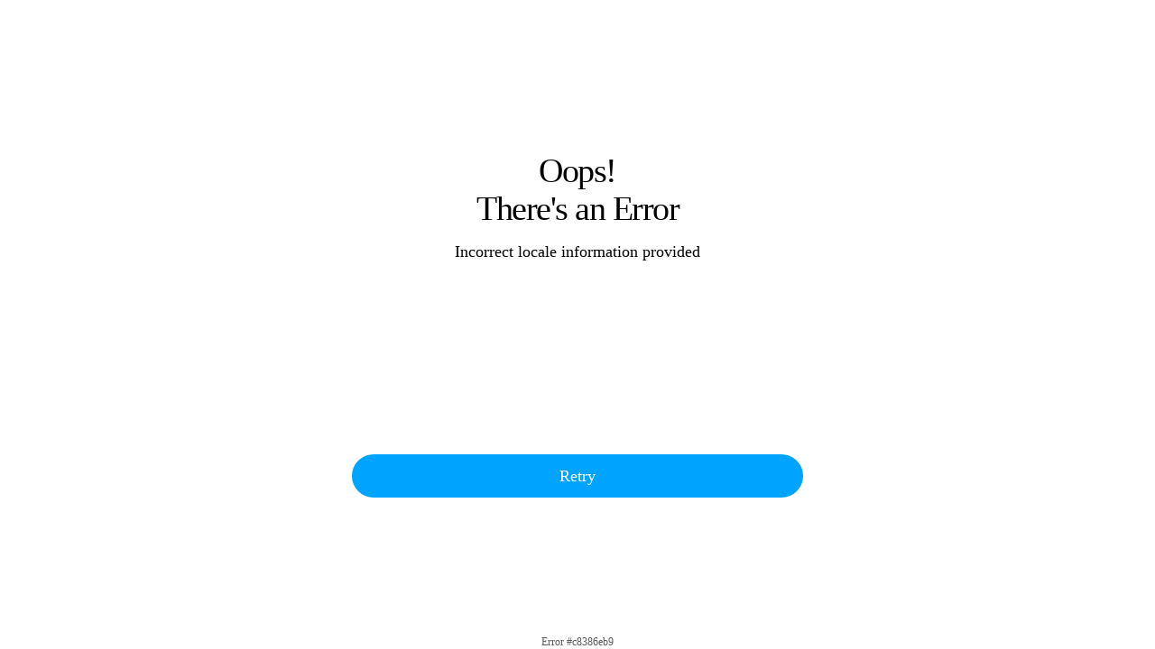

--- FILE ---
content_type: text/javascript
request_url: https://transcend-cdn.com/cm/13d6e594-09ab-4790-b3e6-920da30fad22/airgap.js
body_size: 48454
content:
// Copyright 2025 Transcend Inc. All Rights Reserved.
// Learn more at https://transcend.io/consent-management

self.transcend=Object.assign({"country":"US","countryRegion":"OH"},self.transcend);self.transcend=Object.assign({readyQueue:[],ready(c){this.readyQueue.push(c)},showConsentManager(){this.ready((t)=>{t.showConsentManager()})}},self.transcend);self.airgap=Object.assign({readyQueue:[],ready(c){this.readyQueue.push(c)},purposes:{"useDefault":false,"types":{"Advertising":{"name":"Advertising","description":"Helps us and others serve ads relevant to you.","defaultConsent":"Auto","showInConsentManager":true,"configurable":true,"essential":false,"trackingType":"Advertising","optOutSignals":["DNT"]},"SaleOfInfo":{"name":"SaleOfInfo","description":"Sale of personal information.","defaultConsent":"Auto","showInConsentManager":true,"configurable":true,"essential":false,"trackingType":"SaleOfInfo","optOutSignals":["DNT","GPC"]},"Functional":{"name":"Functional","description":"Personalization, autofilled forms, etc.","defaultConsent":"Auto","showInConsentManager":true,"configurable":true,"essential":false,"trackingType":"Functional","optOutSignals":["DNT"]},"Analytics":{"name":"Analytics","description":"Help us learn how our site is used and how it performs.","defaultConsent":"Auto","showInConsentManager":true,"configurable":true,"essential":false,"trackingType":"Analytics","optOutSignals":["DNT"]}}},regimePurposeScopes:[[["CPRA"],["SaleOfInfo"]]],macroregions:[["EU","BE GR LT PT BG ES LU RO CZ FR RE GP MQ GF YT BL MF PM WF PF NC HU SI DK FO GL HR MT SK DE IT NL AW CW SX FI AX EE CY AT SE IE LV PL AI BM IO VG KY FK GI MS PN SH TC GG JE IM"]],regionRegimesMap:[[[["EU"],["GB"]],["GDPR"],"in",["fr","de","it","de-AT","nl-BE","fr-BE","bg-BG","hr-HR","cs-CZ","da-DK","fi-FI","sv-SE","fr-FR","de-DE","el-GR","hu-HU","en-IE","it-IT","lt-LT","nl-NL","pl-PL","pt-PT","ro-RO","es-ES","sv-SE"],[],null,null,{}],[[["BR"]],["LGPD"],"in",["pt-BR"],[],null,null,{}],[[["US","CA"],["US","CT"],["US","VA"],["US","CO"],["US","UT"],["US","NE"],["US","NJ"],["US","TX"]],["CPRA"],"in",[],["America/Los_Angeles"],null,null,{}]],regimePurposeOptOuts:[],regulatedPaths:[{"matcher":"^https://.+cdn\\.forter\\.com","purposes":["Essential"],"regex":true}],purposeMap:{"bevmo.com":["Essential"],"shop.pe":["Advertising","Analytics","SaleOfInfo"],"google.com":["Advertising","Analytics"],"t.co":["Advertising","SaleOfInfo"],"clickmeter.com":["Advertising","Analytics","SaleOfInfo"],"hexagon-analytics.com":["Analytics"],"gopuff.com":["Essential"],"bugcrowd.com":["Analytics","Functional"],"forter.com":["Essential"],"adnxs.com":["Advertising"],"priceblink.com":["Advertising","Analytics","SaleOfInfo"],"googleadservices.com":["Advertising"],"xg4ken.com":["Advertising","Analytics"],"braintreegateway.com":["Essential"],"paypalobjects.com":["Essential"],"segment.io":["Essential"],"google-analytics.com":["Analytics"],"gopuff.dev":["Essential"],"launchdarkly.com":["Analytics","Functional"],"honey.io":["Advertising","SaleOfInfo"],"appsflyer.com":["Functional"],"tradedoubler.com":["Advertising","Functional","SaleOfInfo"],"tiktokv.com":["Advertising","Analytics","SaleOfInfo"],"joinhoney.com":["Advertising","SaleOfInfo"],"datadoghq.com":["Functional"],"split.io":["Functional"],"karmanow.com":["Advertising"],"adsrvr.org":["Advertising","Analytics"],"gopuff.tech":["Essential"],"paypal.com":["Essential"],"instagram.com":["Advertising","SaleOfInfo"],"doubleclick.net":["Advertising"],"facebook.com":["Advertising","Analytics"],"facebook.net":["Advertising","Analytics"],"sentry.io":["Analytics","Functional"],"shoptagr.com":["Advertising"],"app.shop.pe":["Advertising"],"api.rudderlabs.com":["Analytics"],"cdn.segment.com":["Essential"],"ssl.google-analytics.com":["Analytics"],"api.segment.io":["Essential"],"events.launchdarkly.com":["Analytics"],"centinelapi.cardinalcommerce.com":["Advertising","Analytics","SaleOfInfo"],"ib.adnxs.com":["Advertising"],"songbird.cardinalcommerce.com":["Advertising","SaleOfInfo"],"www.google.com":["Advertising","Analytics"],"ct.pinterest.com":["Advertising","Analytics","SaleOfInfo"],"writer.cardinalcommerce.com":["Advertising","Analytics","SaleOfInfo"],"geo.cardinalcommerce.com":["Advertising","Analytics","SaleOfInfo"],"maps.gstatic.com":["Essential"],"api.freshop.com":["Essential"],"rum.browser-intake-datadoghq.com":["Essential"],"events.split.io":["Analytics"],"t.paypal.com":["Essential"],"sync.transcend.io":["Essential"],"dz7smbqkw02oe.cloudfront.net":["Essential"],"api.breinify.com":["Advertising"],"mon-va.tiktokv.com":["Advertising","Analytics","SaleOfInfo"],"client-analytics.braintreegateway.com":["Essential"],"js.braintreegateway.com":["Essential"],"websdk.appsflyer.com":["Advertising","Analytics","Functional"],"tbl.tradedoubler.com":["Advertising","Functional"],"cdn.appsflyer.com":["Functional"],"appleid.cdn-apple.com":["Advertising"],"edge.fullstory.com":["Essential"],"shopper.shop.pe":["Advertising"],"theseus.azureedge.net":["Essential"],"www.facebook.com":["Advertising","Analytics"],"regaddrservices-prod-eastus.azurewebsites.net":["Essential"],"imgix.cosmicjs.com":["Essential"],"ad.doubleclick.net":["Advertising"],"assets.breinify.com":["Advertising"],"region1.google-analytics.com":["Analytics"],"js.adsrvr.org":["Advertising","Analytics"],"insight.adsrvr.org":["Advertising","Analytics"],"www.youtube.com":["Advertising","Analytics","Functional","SaleOfInfo"],"logo.clearbit.com":["Advertising","Analytics","SaleOfInfo"],"tpc.googlesyndication.com":["Advertising"],"logs.browser-intake-datadoghq.com":["Analytics"],"cdn.sift.com":["Analytics","Functional"],"sdk.split.io":["Functional"],"cdn.jsdelivr.net":["Essential"],"www.google-analytics.com":["Analytics"],"www.priceblink.com":["Advertising","Analytics"],"images.capitaloneshopping.com":["Advertising","Analytics"],"checkout.paypal.com":["Essential"],"use.fontawesome.com":["Essential"],"analytics.twitter.com":["Advertising","Analytics","SaleOfInfo"],"api-js.mixpanel.com":["Analytics"],"dvqigh9b7wa32.cloudfront.net":["Essential"],"fonts.gstatic.com":["Essential"],"fonts.googleapis.com":["Essential"],"authentication.cardinalcommerce.com":["Advertising","Analytics","SaleOfInfo"],"cdn.couponcabin.com":["Advertising","SaleOfInfo"],"www.googletagmanager.com":["Advertising","Analytics"],"analytics.tiktok.com":["Advertising","Analytics","SaleOfInfo"],"maps.googleapis.com":["Functional"],"mixcart-graph-api-prod-eastus.azurewebsites.net":["Essential"],"api.fillr.com":["Essential"],"sessions.bugsnag.com":["Analytics","Functional"],"connect.facebook.net":["Advertising","Analytics"],"www.paypalobjects.com":["Essential"],"app.launchdarkly.com":["Functional"],"cdn3.forter.com":["Essential"],"loyalty-crm-events-prod-eastus.azurewebsites.net":["Essential"],"session-replay.browser-intake-datadoghq.com":["Analytics"],"d3rr3d0n31t48m.cloudfront.net":["Essential"],"events.mapbox.com":["Analytics"],"8683.xg4ken.com":["Advertising","Analytics"],"impressions.onelink.me":["Advertising","Analytics"],"bat.bing.com":["Advertising","SaleOfInfo"],"streaming.split.io":["Essential"],"banner.appsflyer.com":["Advertising","Analytics","Functional"],"pagead2.googlesyndication.com":["Advertising"],"www.googleadservices.com":["Advertising"],"onelinksmartscript.appsflyer.com":["Advertising","Analytics","Functional"],"svht.tradedoubler.com":["Advertising","Functional"],"adservice.google.com":["Advertising"],"services.xg4ken.com":["Advertising","Analytics"],"cdn.contentful.com":["Essential"],"www.google.cl":["Advertising","Analytics","SaleOfInfo"],"wrap.tradedoubler.com":["Advertising","Functional"],"tbs.pvnsolutions.com":["Advertising"],"images.ctfassets.net":["Essential"],"assetcdn.freshop.com":["Essential"],"tbs.tradedoubler.com":["Advertising","Functional"],"auth.split.io":["Essential"],"cdn.cosmicjs.com":["Essential"],"www.paypal.com":["Essential"],"swrap.tradedoubler.com":["Advertising","Functional"],"tr.snapchat.com":["Advertising","Analytics","SaleOfInfo"],"c.paypal.com":["Essential"],"firestore.googleapis.com":["Advertising","SaleOfInfo"],"usage.fdown.net":["Advertising","Analytics","SaleOfInfo"],"www.google.lu":["Advertising","Analytics"],"api.aidentified.com":["Advertising","Analytics"],"resources.xg4ken.com":["Advertising","Analytics"],"static.ads-twitter.com":["Advertising","SaleOfInfo"],"cdn.transcend.io":["Essential"],"api.lever.co":["Essential"],"api.amplitude.com":["Analytics"],"cdn.filestackcontent.com":["Essential"],"ad.ipredictive.com":["Advertising"],"d2hrivdxn8ekm8.cloudfront.net":["Essential"],"tbl.pvnsolutions.com":["Advertising","SaleOfInfo"],"www.google.ro":["Advertising","Analytics","SaleOfInfo"],"acdn.adnxs.com":["Advertising"],"decision.gopuff.com":["Essential"],"www.gopuff.com":["Essential"],"d1lu3pmaz2ilpx.cloudfront.net":["Essential"],"d330aiyvva2oww.cloudfront.net":["Essential"],"cdn.shop.pe":["Advertising","Analytics","SaleOfInfo"],"i.liadm.com":["Advertising","Analytics"],"cdn0.forter.com":["Essential"],"payments.braintree-api.com":["Essential"],"bevmo.breinify.com":["Advertising"],"api.braintreegateway.com":["Essential"],"s.pinimg.com":["Advertising"],"www.emjcd.com":["Advertising","Analytics","SaleOfInfo"],"d2aam04nmhpdf8.cloudfront.net":["Essential"],"graph.prod.joinkudos.com":["Advertising","SaleOfInfo"],"googleads.g.doubleclick.net":["Advertising"],"stats.g.doubleclick.net":["Advertising"],"261bc6cc4d96.cdn4.forter.com":["Essential"],"015f0e153bab.cdn4.forter.com":["Essential"],"gopuff-non-contact-delivery-data.s3.amazonaws.com":["Essential"],"www.google.com.co":["Advertising","Analytics","SaleOfInfo"],"gopuff.flavedo.io.":["Essential"],"addshoppers.s3.amazonaws.com":["Advertising"],"gopuff.cdn.imgeng.in":["Essential"],"mon.us.tiktokv.com":["Advertising","Analytics","Functional","SaleOfInfo"],"o197999.ingest.sentry.io":["Analytics","Functional"],"c81189.csd.dotomi.com":["Advertising","Analytics"],"d66a3327534f4ae0801c2618c85e2188-d6a4e89c61d1.cdn.forter.com":["Essential"],"93f3004390a04159b944c459b68038cf-261bc6cc4d96.cdn.forter.com":["Essential"],"0c23f40a0ba74bfa90b768a6e79fba89-261bc6cc4d96.cdn.forter.com":["Essential"],"19ffbbb796e84fcd8e477a0fa9ab1dbe-d6a4e89c61d1.cdn.forter.com":["Essential"],"3e124686046341989f29bb2f6733c030-d6a4e89c61d1.cdn.forter.com":["Essential"],"4f9489236c6b4cfa90772e845d005ecf-261bc6cc4d96.cdn.forter.com":["Essential"],"879358506df24f3baeb8f2b1eed34b78-d6a4e89c61d1.cdn.forter.com":["Essential"],"7b59cd2fb46e428d8b13bae3439b0cdc-d6a4e89c61d1.cdn.forter.com":["Essential"],"ac5cceeab72e4a5cbfc8703178d244e8-d6a4e89c61d1.cdn.forter.com":["Essential"],"195a6af83df144a8a9e70106ae20d0a4-d6a4e89c61d1.cdn.forter.com":["Essential"],"734eb25e727049d587c83c33dd9b2310-d6a4e89c61d1.cdn.forter.com":["Essential"],"e6a1087d91a4484c8700af04765f9a70-261bc6cc4d96.cdn.forter.com":["Essential"],"043e32a5c09b49ef840d85790beb26f6-015f0e153bab.cdn.forter.com":["Essential"],"01a76ab4b5214ded9cacdd954e8c9aef-261bc6cc4d96.cdn.forter.com":["Essential"],"020d1fca21084de198d07c9efbe04478-015f0e153bab.cdn.forter.com":["Essential"],"acaaa69345bf4ce9b3606c5cd9e7c543-d6a4e89c61d1.cdn.forter.com":["Essential"],"a5f705bb4f9548188505c0e9f66dbb5f-d6a4e89c61d1.cdn.forter.com":["Essential"],"bafc48bb8fb343a990f91e8fb6d46315-d6a4e89c61d1.cdn.forter.com":["Essential"],"efe5136b2e2c452b9a826f63467ad918-261bc6cc4d96.cdn.forter.com":["Essential"],"74c9078ae7f74ac18b0823973e9cb8d1-d6a4e89c61d1.cdn.forter.com":["Essential"],"e4f8041323fb4bb080b3c33399029d4c-d6a4e89c61d1.cdn.forter.com":["Essential"],"451ae50c115e4c64977f7f79d55e5ae1-261bc6cc4d96.cdn.forter.com":["Essential"],"65b101c0c9ed4866b4e5f640a28a0e32-261bc6cc4d96.cdn.forter.com":["Essential"],"ingest.make.rvapps.io":["Analytics"],"46033b4383654f11ac04cb9e153d5af7-015f0e153bab.cdn.forter.com":["Essential"],"c21d6b7f152749b8b1f6a98868b8afbe-261bc6cc4d96.cdn.forter.com":["Essential"],"f11a9a6cbedf4a18b656759161499859-015f0e153bab.cdn.forter.com":["Essential"],"90de49255b114ec29aa7eb8aa1a1139d-d6a4e89c61d1.cdn.forter.com":["Essential"],"dc.services.visualstudio.com":["Essential"],"47a58e5a54c34134ab423c71be7fe3f5-015f0e153bab.cdn.forter.com":["Essential"],"287e0f59017949c38706ae05d1255749-d6a4e89c61d1.cdn.forter.com":["Essential"],"9b43f4f04fdd4fd1b8f93324fd5c7b32-d6a4e89c61d1.cdn.forter.com":["Essential"],"31a64ef2f26f49f4a35f78bd6cae46d0-d6a4e89c61d1.cdn.forter.com":["Essential"],"32052a518763489db03475d6a3aefbb3-261bc6cc4d96.cdn.forter.com":["Essential"],"72afd128a60e479aa550abf34ffa30a8-d6a4e89c61d1.cdn.forter.com":["Essential"],"www.google.co.ke":["Advertising","Analytics","SaleOfInfo"],"47808f8591874688bbe2077024bd5bb4-261bc6cc4d96.cdn.forter.com":["Essential"],"e183765945c048bbbb2c7a42f420b70f-d6a4e89c61d1.cdn.forter.com":["Essential"],"76920cdc9bb84f1284b78f7586826074-d6a4e89c61d1.cdn.forter.com":["Essential"],"5cfc5875af54492f8ee23e25758d6022-015f0e153bab.cdn.forter.com":["Essential"],"4f3c35841d7549a78b4604b8d914febc-015f0e153bab.cdn.forter.com":["Essential"],"c96a64ab1de34c058996da301e632849-261bc6cc4d96.cdn.forter.com":["Essential"],"86b22ecf08e342f6a18bda18c58a9cca-d6a4e89c61d1.cdn.forter.com":["Essential"],"578709a6f95a4f61ac41c52d0c841d20-d6a4e89c61d1.cdn.forter.com":["Essential"],"f788055664b24641b66adee46e7a2293-d6a4e89c61d1.cdn.forter.com":["Essential"],"85fa11f3752f4694997407c327bbb0fa-d6a4e89c61d1.cdn.forter.com":["Essential"],"cc3a43fcae7a4fd5ba5fc0b8672dfb50-261bc6cc4d96.cdn.forter.com":["Essential"],"083239f10b32464a9db2ca8b09d1cad1-d6a4e89c61d1.cdn.forter.com":["Essential"],"ea5e855c9775446dae180a2801fe31de-d6a4e89c61d1.cdn.forter.com":["Essential"],"f594aab0d04440ecbb985f390578e3cf-d6a4e89c61d1.cdn.forter.com":["Essential"],"2fb6930a010d499694415a0c43b9c134-261bc6cc4d96.cdn.forter.com":["Essential"],"company.service.tealhq.com":["Advertising","Analytics","Functional","SaleOfInfo"],"elephant.browser.360.cn":["Advertising","Analytics","SaleOfInfo"],"b1aa4470846445aeab3b3b360191423f-261bc6cc4d96.cdn.forter.com":["Essential"],"0f72c14d2fad4dca8c6457ac4e3c877f-261bc6cc4d96.cdn.forter.com":["Essential"],"def767b598954be0bb35c838717aff43-015f0e153bab.cdn.forter.com":["Essential"],"172cfdb85485466499efdb3bfbb4fdc3-261bc6cc4d96.cdn.forter.com":["Essential"],"segment.prod.bidr.io":["Advertising","Analytics"],"dc65350a02d348d1b8b3358c8f449641-261bc6cc4d96.cdn.forter.com":["Essential"],"o137760.ingest.sentry.io":["Essential"],"438d5675fc0b454ab00c38dbb8f0e8e4-015f0e153bab.cdn.forter.com":["Essential"],"o104379.ingest.sentry.io":["Analytics"],"www.google.com.ua":["Advertising","Analytics","SaleOfInfo"],"40607d810673449dbcdb9267b98884b3-015f0e153bab.cdn.forter.com":["Essential"],"e5eff0cbeada4fd8acb820f73204f38f-d6a4e89c61d1.cdn.forter.com":["Essential"],"14334c38232a4ffa8d05ce5081c520c3-261bc6cc4d96.cdn.forter.com":["Essential"],"417a58d60510428dab720956d6b9aa9a-d6a4e89c61d1.cdn.forter.com":["Essential"],"satheseuseastus.blob.core.windows.net":["Essential"]},cookies:[{"cookie":"__utma","purposes":["Advertising","Analytics"]},{"cookie":"__utmb","purposes":["Advertising","Analytics"]},{"cookie":"__utmc","purposes":["Advertising","Analytics"]},{"cookie":"__utmt","purposes":["Functional"]},{"cookie":"__utmz","purposes":["Advertising","Analytics"]},{"cookie":"_dd_s","purposes":["Functional"]},{"cookie":"_derived_epik","purposes":["Advertising"]},{"cookie":"_fbc","purposes":["Advertising","Analytics"]},{"cookie":"_fbp","purposes":["Advertising"]},{"cookie":"_ga","purposes":["Analytics"]},{"cookie":"_ga_KKDCKG653C","purposes":["Analytics"]},{"cookie":"_ga_R5JLJYLN1H","purposes":["Analytics"]},{"cookie":"_ga_SV3GK2F1Z6","purposes":["Analytics"]},{"cookie":"_gat","purposes":["Analytics"]},{"cookie":"_gat_UA-114901950-1","purposes":["Analytics"]},{"cookie":"_gid","purposes":["Analytics"]},{"cookie":"_pin_unauth","purposes":["Functional"]},{"cookie":"_schn","purposes":["Advertising"]},{"cookie":"_tt_enable_cookie","purposes":["Advertising"]},{"cookie":"_ttp","purposes":["Advertising"]},{"cookie":"_uetmsclkid","purposes":["Advertising","Analytics"]},{"cookie":"_uetsid","purposes":["Advertising","SaleOfInfo"]},{"cookie":"_uetvid","purposes":["Advertising","SaleOfInfo"]},{"cookie":"^_ga.*","purposes":["Analytics"],"regex":true},{"cookie":"^_gac_.*","purposes":["Advertising","Analytics"],"regex":true},{"cookie":"^_gcl.*","purposes":["Analytics"],"regex":true},{"cookie":"^ab\\.storage\\.sessionId\\..*","purposes":["Advertising"],"regex":true},{"cookie":"^ajs_anonymous_id.*","purposes":["Advertising","Analytics"],"regex":true},{"cookie":"^amp_.*","purposes":["Analytics"],"regex":true},{"cookie":"^amplitude_.*","purposes":["Analytics"],"regex":true},{"cookie":"^cf_chl_.+$","purposes":["Functional"],"regex":true},{"cookie":"^dd_cookie_test_.*","purposes":["Functional"],"regex":true},{"cookie":"^mp_.*_mixpanel$","purposes":["Analytics"],"regex":true},{"cookie":"ab._gd","purposes":["Advertising","Analytics"]},{"cookie":"addshoppers.com","purposes":["Advertising"]},{"cookie":"ai_user","purposes":["Functional"]},{"cookie":"ajs_anonymous_id","purposes":["Analytics","Functional"]},{"cookie":"ajs_user_id","purposes":["Analytics","Functional"]},{"cookie":"cf_chl_prog","purposes":["Essential"]},{"cookie":"cf_use_ob","purposes":["Essential"]},{"cookie":"cjevent","purposes":["Advertising"]},{"cookie":"device_id","purposes":["Essential"]},{"cookie":"forterToken","purposes":["Essential"]},{"cookie":"G_ENABLED_IDPS","purposes":["Essential"]},{"cookie":"googtrans","purposes":["Essential"]},{"cookie":"gp_persistent_session_id","purposes":["Advertising","Analytics","Functional"]},{"cookie":"gpPos","purposes":["Essential"]},{"cookie":"s_sq","purposes":["Analytics"]},{"cookie":"single_session_id","purposes":["Essential"]},{"cookie":"tduid","purposes":["Advertising"]},{"cookie":"tracking-preferences","purposes":["Essential"]}],ui:"/cm/13d6e594-09ab-4790-b3e6-920da30fad22/ui.js",xdi:"/cm/13d6e594-09ab-4790-b3e6-920da30fad22/xdi.js",metadata:"/cm/13d6e594-09ab-4790-b3e6-920da30fad22/metadata.json",id:"13d6e594-09ab-4790-b3e6-920da30fad22"},self.airgap);self.airgap.loadOptions=Object.assign({"telemetrySampleRate":"0.3287","csp":"off","log":"warn error","telemetry":"on","unknownCookiePolicy":"allow","unknownRequestPolicy":"allow","prompt":"0","privacyPolicy":"https://legal.gopuff.com","regimePrecedence":"GDPR;LGPD;CPRA;Unknown","consentManagerConfig":{"privacyPolicy":"https://legal.gopuff.com","theme":{"primaryColor":"#00A4FF","fontColor":"#010101"},"initialViewStateByPrivacyRegime":{"GDPR":"Hidden","LGPD":"Hidden","CPRA":"Hidden","Unknown":"Hidden"}},"css":"https://transcend-cdn.com/cm/13d6e594-09ab-4790-b3e6-920da30fad22/cm.css","messages":"https://transcend-cdn.com/cm/13d6e594-09ab-4790-b3e6-920da30fad22/translations","sites":"transcend.io gopuff.com gopuff.dev bevmo.com localhost kustomer.help gopuff.tech myshopify.com"},self.airgap.loadOptions);(()=>{const allowedHosts=["sync.transcend.io","gopuff.com","gopuff.dev","bevmo.com","localhost","kustomer.help","gopuff.tech","myshopify.com"];const telemetryEndpoint="https://telemetry.transcend.io/collect";(()=>{
"use strict";var FS=Object.defineProperty,qS=Object.defineProperties;var BS=Object.getOwnPropertyDescriptors;var _m=Object.getOwnPropertySymbols;var VS=Object.prototype.hasOwnProperty,WS=Object.prototype.propertyIsEnumerable;var Zc=(e,t,o)=>t in e?FS(e,t,{enumerable:!0,configurable:!0,writable:!0,value:o}):e[t]=o,O=(e,t)=>{for(var o in t||(t={}))VS.call(t,o)&&Zc(e,o,t[o]);if(_m)for(var o of _m(t))WS.call(t,o)&&Zc(e,o,t[o]);return e},Pe=(e,t)=>qS(e,BS(t));var G=(e,t,o)=>(Zc(e,typeof t!="symbol"?t+"":t,o),o),Nm=(e,t,o)=>{if(!t.has(e))throw TypeError("Cannot "+o)};var ue=(e,t,o)=>(Nm(e,t,"read from private field"),o?o.call(e):t.get(e)),Oe=(e,t,o)=>{if(t.has(e))throw TypeError("Cannot add the same private member more than once");t instanceof WeakSet?t.add(e):t.set(e,o)},Ee=(e,t,o,r)=>(Nm(e,t,"write to private field"),r?r.call(e,o):t.set(e,o),o);var Xo="http://www.w3.org/1999/xhtml",Fi=":~:";var P=self,{Function:xs}=P,{call:Vi,apply:KS,bind:zS}=xs.prototype,s=Vi.bind(Vi),_=Vi.bind(KS),zi=Vi.bind(zS),{Symbol:Zo,parent:$i,document:ee,location:No,navigator:Do,String:op,XMLHttpRequest:An,fetch:Ms,Request:rp,WebSocket:np,WebTransport:wR,EventSource:sp,Worker:ed,SharedWorker:ip,ServiceWorkerContainer:Yi,Array:Lo,Blob:td,Boolean:UR,Object:xe,Error:ft,ReferenceError:ap,TypeError:Yt,Set:z,WeakSet:ko,Map:Y,WeakMap:Tn,Promise:ge,URL:zt,URLSearchParams:Pt,Event:wo,CustomEvent:cp,UIEvent:pp,SubmitEvent:od,CookieChangeEvent:bs,CookieStore:er,cookieStore:Uo,SecurityPolicyViolationEvent:Qi,Date:St,FormData:_s,ReadableStream:rd,Headers:lp,console:nd,Math:Jo,JSON:up,RegExp:oo,EventTarget:mp,MessagePort:$S,MessageChannel:GR,postMessage:sd,history:dp,History:YS,AbortController:HR,setTimeout:Ut,clearTimeout:tr,setInterval:Sn,clearInterval:FR,requestIdleCallback:Pn=function(e,{timeout:t=0}={timeout:0}){return s(Ut,this,e,t)},cancelIdleCallback:qR=function(e){s(tr,this,e)},eval:BR,open:id,close:VR,TextEncoder:gn,performance:Tt,encodeURIComponent:go,unescape:ad,Intl:fp,isNaN:QS,confirm:cd,Response:pd,Node:Gt,NodeList:gp,NodeFilter:jS,Attr:ji,NamedNodeMap:yp,XMLSerializer:Ep,DOMException:ld,MutationObserver:Ap,Number:XS,Performance:Lm,PerformanceObserver:Os,PerformanceObserverEntryList:Dm,PerformanceEntry:WR,PerformanceResourceTiming:KR,Element:ro,Document:ht,HTMLDocument:ud,DocumentFragment:Tp,DocumentType:Sp,CharacterData:Pp,HTMLElement:hn,HTMLScriptElement:Lr,HTMLAnchorElement:or,HTMLEmbedElement:hp,HTMLIFrameElement:no,HTMLFrameElement:vp,HTMLFormElement:rr,HTMLButtonElement:Xi,HTMLInputElement:Ns,HTMLImageElement:nr,HTMLVideoElement:md,HTMLLinkElement:Dr,HTMLAreaElement:Ji,HTMLSourceElement:Ls,HTMLPictureElement:dd,HTMLMediaElement:vn,HTMLObjectElement:Rp,HTMLTrackElement:fd,HTMLCollection:Zi,SVGElement:Ip,SVGScriptElement:gd,SVGImageElement:yd,DOMTokenList:Cp,Navigator:ea,Navigation:Nr,NavigateEvent:Ed,NavigationDestination:Ad,navigation:Op,Proxy:ta,Reflect:Wi,Range:oa,ShadowRoot:Ki,Worklet:ra,URLPattern:yn}=P,yo=e=>{s(Pn,P,()=>{throw e})},{iterator:Rn,hasInstance:xp,match:km,matchAll:wm,replace:Um,search:Gm,split:Hm,toStringTag:kr}=Zo,JS=Zo[xp],C=(e,t)=>s(JS,e,t),{childNodes:ZS,children:eP}=ee.createDocumentFragment(),na=[[],new z,new Y,ZS,ee.createElement("_").classList,eP,""],[tP,oP,rP,nP,sP,iP,aP]=na.map(({[Rn]:e})=>e),Mp=e=>C(Lo,e)?tP:C(z,e)?oP:C(Y,e)?rP:C(gp,e)?iP:C(Cp,e)?nP:C(Zi,e)?sP:typeof e=="string"||C(op,e)?aP:e[Rn],Me=xe.defineProperty.bind(xe),In=xe.getPrototypeOf.bind(xe),cP=Wi.ownKeys.bind(Wi),[pP,bp,lP,uP,mP,dP,fP]=na.map(e=>e[Rn]().next),Td=e=>C(Lo,e)?pP:C(z,e)?bp:C(Y,e)?lP:C(gp,e)?uP:C(Cp,e)?mP:C(Zi,e)?dP:typeof e=="string"||C(op,e)?fP:s(Mp(e),e).next,{includes:Sd,every:Pd,some:hd,map:vd,push:_p,pop:gP,shift:yP,unshift:EP,join:Rd,slice:zR,splice:Id,find:Cd,findIndex:Od,filter:xd,flat:sa,flatMap:Md,reduce:Np,concat:bd,keys:AP,values:Lp,entries:TP,slice:_d,indexOf:Nd}=Lo.prototype,{add:Ld,has:Dd,delete:kd,clear:wd,values:Ud,entries:$R,keys:YR,forEach:QR}=z.prototype,{get:ia,set:Gd,has:Hd,delete:Fd,clear:qd,keys:SP,values:Bd,entries:Vd}=Y.prototype,{toString:jR}=XS.prototype,I=function(e,t,o){let r=s(Mp(e),e),n=Td(e),i=s(n,r),p=0;for(;!i.done;)s(t,o,i.value,p++,e),i=s(n,r)},aa=Wi.ownKeys.bind(Wi),Fe=xe.keys.bind(xe),be=xe.entries.bind(xe),qi,$m,Qt=(($m=(qi=xe==null?void 0:xe.fromEntries)==null?void 0:qi.bind)==null?void 0:$m.call(qi,xe))||(e=>s(Np,Ae(e),(t,[o,r])=>(t[o]=r,t),f())),XR=xe.assign.bind(xe),Fm=xe.create.bind(xe),wr=e=>!QS(e),f=(e=null,t=null)=>e?Fm(t,Dp(e)):Fm(t),{then:Cn,catch:at}=ge.prototype,sr=ge.all.bind(ge),JR=ge.resolve.bind(ge),Eo=e=>s(at,e,()=>{}),{doNotTrack:qm,cookieEnabled:Wd}=Do,{globalPrivacyControl:Kd,userAgent:Ds}=Do,ir=Wd?P.sessionStorage:f(),qe=Wd?P.localStorage:f();var Ae=e=>{let t=s(Mp(e),e),o=Td(e),r=[],n=s(o,t);for(;!n.done;)s(_p,r,n.value),n=s(o,t);return r},Ke=e=>{e.length=0},ze=e=>e.next().done,Ur=xe.getOwnPropertyDescriptor.bind(xe),Dp=xe.getOwnPropertyDescriptors.bind(xe),k=(e,t)=>Ur(e.prototype,t),ca=e=>Dp(e.prototype),{hasOwnProperty:zd}=xe.prototype,{postMessage:$d,start:Yd,close:Qd}=$S.prototype,{parse:PP,stringify:hP}=up,On=PP.bind(up),Be=hP.bind(up),{href:ks,hostname:Xe,origin:Ao}=No,xn=oo.prototype,{test:kp}=xn,wp=km&&xn[km],ZR=wm&&xn[wm],Up=Hm&&xn[Hm],eI=Gm&&xn[Gm],Gp=Um&&xn[Um],Mn=k(oo,"source").get,jd=k(oo,"flags").get,{includes:Xd,split:Jd,startsWith:Zd,endsWith:vP,toLowerCase:ef,toUpperCase:tf,replace:of,replaceAll:tI,trim:rf,match:nf,matchAll:oI,search:rI,indexOf:sf,slice:af}=op.prototype,{add:cf,has:pf,delete:RP}=ko.prototype,{get:lf,set:uf,has:mf,delete:IP}=Tn.prototype,{preventDefault:pa,stopPropagation:df,stopImmediatePropagation:ff}=wo.prototype,{add:nI,remove:sI,toggle:iI,contains:Hp}=Cp.prototype,{addEventListener:ve,removeEventListener:ar,dispatchEvent:Fp}=mp.prototype,{set:vt,entries:cr,toString:bn,has:la,get:ua,delete:gf}=Pt.prototype,Ym,Bm=(Ym=k(Pt,"size"))==null?void 0:Ym.get,yf=e=>Bm?!s(Bm,e):ze(s(cr,e)),{entries:Ef}=lp.prototype,{go:CP,replaceState:Af}=YS.prototype,_n=()=>{s(CP,dp,0)},{click:ma}=hn.prototype,{submit:qp,requestSubmit:Bp}=rr.prototype,{setAttribute:so,setAttributeNS:Vp,setAttributeNode:Tf,setAttributeNodeNS:Sf,insertAdjacentElement:Pf,insertAdjacentHTML:hf,setHTML:Wp,append:ws,prepend:aI,before:cI,after:pI,replaceWith:lI,remove:vf,hasAttribute:da,getAttribute:Nn,removeAttribute:fa,hasAttributeNS:uI,getAttributeNS:Rf,removeAttributeNS:ga,getElementsByTagName:mI,matches:dI}=ro.prototype,{appendChild:Ln,removeChild:If,insertBefore:Cf,replaceChild:Of,cloneNode:xf,getRootNode:fI,lookupNamespaceURI:Mf}=Gt.prototype,{forEach:bf}=gp.prototype,{setNamedItem:_f,setNamedItemNS:Nf}=yp.prototype,{adoptNode:Kp,importNode:zp,append:gI,prepend:yI,write:pr=ee.write,open:lr=ee.open,close:ur=ee.close,createElement:Lf,createElementNS:Df,createDocumentFragment:OP,createTreeWalker:kf}=ht.prototype,{nextNode:wf}=TreeWalker.prototype,{append:EI,prepend:AI}=Tp.prototype,{before:TI,after:SI,replaceWith:PI}=Sp.prototype,{before:hI,after:vI,replaceWith:RI}=Pp.prototype,{observe:Uf,disconnect:Gf}=Ap.prototype,Hf=Lm&&Lm.prototype.getEntries,{observe:Ff,disconnect:II,takeRecords:CI}=Os&&Os.prototype||f(),qf=Dm&&Dm.prototype.getEntries,Bf=Tt==null?void 0:Tt.timeOrigin,Vf=Tt==null?void 0:Tt.setResourceTimingBufferSize,Wf=Tt==null?void 0:Tt.clearResourceTimings,{serializeToString:Kf}=Ep.prototype,{createHTMLDocument:$p,createDocument:ya}=DOMImplementation.prototype,ep=["DocumentFragment","Document","Element"],tp=["DocumentType","CharacterData","Element"],zf=new Y,$f=new Y,Yf=new Y,Qf=new Y,jf=new Y,Xf=new Y;I(ep,e=>{let t=P[e];zf.set(e,t.prototype.querySelector),$f.set(e,t.prototype.querySelectorAll)});I(tp,e=>{let t=P[e];Yf.set(e,t.prototype.remove),Qf.set(e,t.prototype.replaceWith),jf.set(e,t.prototype.before),Xf.set(e,t.prototype.after)});var Dn=k(Gt,"nodeType").get,Yp=k(Gt,"childNodes").get,OI=k(Gt,"parentNode").get,xI=k(Gt,"parentElement").get,Ea=k(Gt,"firstChild").get,{compareDocumentPosition:xP,DOCUMENT_POSITION_DISCONNECTED:MP,DOCUMENT_NODE:Qp,ELEMENT_NODE:Aa,TEXT_NODE:jp,DOCUMENT_FRAGMENT_NODE:Xp,DOCUMENT_TYPE_NODE:Jf}=Gt.prototype,{contains:Zf}=Gt.prototype,{SHOW_ELEMENT:eg,FILTER_SKIP:tg,FILTER_REJECT:og}=jS,To=e=>C(Gt,e),Go=e=>s(Dn,e)===Aa,io=e=>s(Dn,e)===Qp,rg=e=>s(Dn,e)===Xp,ng=e=>s(Dn,e)===jp;var mr=k(ht,"cookie"),bP=k(ht,"implementation").get,ot=k(Gt,"ownerDocument").get,Ta=k(ht,"defaultView").get,Jp=k(ht,"currentScript").get,_P=k(ht,"readyState").get,Us=e=>s(_P,e),Sa=k(ro,"tagName").get,sg=k(ro,"namespaceURI").get,ig=k(ro,"firstElementChild").get,kn=s(bP,ee),jt=s(Jp,ee),NP=()=>s(Yp,s(OP,ee)),Pa=(e,t)=>(o,...r)=>{let n=s(Ta,s(ot,o)||ee)||P,i=tp.length;for(;i--;){let p=tp[i],a=n[p];if(C(a,o))return _(s(ia,e,p),o,r)}return t},ag=(e,t)=>(o,...r)=>{let n=s(Ta,io(o)?o:s(ot,o)||ee)||P,i=ep.length;for(;i--;){let p=ep[i],a=n[p];if(C(a,o))return _(s(ia,e,p),o,r)}return t},dr=Pa(Yf),MI=Pa(jf),cg=Pa(Xf),pg=Pa(Qf),Gr=ag(zf,null),lg=ag($f,NP()),$t=xe.freeze.bind(xe),ug=xe.isFrozen.bind(xe),Zp=(e,t,o=e[t])=>Me(e,t,{value:o,configurable:!1,writable:!1,enumerable:!1}),$e=e=>($t(e.prototype),$t(e)),el=e=>{let t=cP(e);for(let o of s(Lp,t)){let r=e[o];r&&typeof r=="object"&&el(r)}return $t(e)},pe=Lo.isArray.bind(Lo),bt=St.now.bind(St),Xt=St.parse.bind(St),{toISOString:LP,toUTCString:DP,setMilliseconds:bI}=St.prototype,_e=(e=new St)=>s(LP,e),mg=(e=new St)=>s(DP,e),Qm,dg=(Qm=gn==null?void 0:gn.prototype)==null?void 0:Qm.encode,fg=pd.prototype.json,ha=pd.prototype.text,gg=Ur(In(Uint8Array.prototype),"byteLength").get,va=Jo.min.bind(Jo),yg=Jo.max.bind(Jo),tl=Jo.random.bind(Jo),Eg=Jo.floor.bind(Jo),Ag=zt.createObjectURL.bind(zt),Tg=zt.revokeObjectURL.bind(zt),Bi,jm,Vm=(jm=(Bi=zt==null?void 0:zt.parse)==null?void 0:Bi.bind)==null?void 0:jm.call(Bi,zt),Sg=qm==="1"||qm==="on",ol=k(ea,"languages").get,{DateTimeFormat:rl}=fp,{resolvedOptions:Pg}=rl.prototype,{sendBeacon:nl}=ea.prototype,Gs=Nr&&Nr.prototype.navigate,{createContextualFragment:sl}=oa.prototype,hg=k(oa,"commonAncestorContainer").get,kP=k(z,"size").get,wn=e=>s(kP,e),wP=k(Y,"size").get,Rt=e=>s(wP,e),So=e=>{let t=Dp(e);return(o,...r)=>{let n=f();return I(r,i=>{let p=t[i];if(p){let{get:a,set:c}=p;(a||c)&&Me(n,i,O(O({},a&&{get(...l){return _(a,o,l)}}),c&&{set(...l){return _(c,o,l)}}))}}),n}},Hs=So(No).bind(P,No),me=So(zt.prototype),dt=(e,t=ks)=>new zt(e,t),UP=/^data:/i,Xm,GP=(Xm=yn==null?void 0:yn.prototype)==null?void 0:Xm.test,HP=yn&&new yn,En=e=>s(kp,UP,`${e}`),Wm=yn&&(e=>e!==null&&s(GP,HP,`${e}`,"http://-")),Km=(e,t=ks)=>{try{return En(e)?null:dt(e,t)}catch(o){return null}},Hr=Vm?(e,t)=>En(e)?null:Vm(e,t):Wm?(e,t)=>!En(e)&&Wm(e)?dt(e,t):null:ee?(()=>{let e=ee.createElementNS(Xo,"input");e.type="url";let t=e.validity,o=k(Ns,"value").set,r=k(ValidityState,"valid").get;return(n,i=ks)=>En(n)?null:(s(o,e,n),s(r,t)?dt(n,i):Km(n,i))})():Km,ct=(e,...t)=>me(dt(e),...t),zm=ca(wo),FP=f(),qP=f();I(Fe(zm),e=>{let{get:t,set:o}=zm[e];FP[e]=t,qP[e]=o});var Fr=So(wo.prototype),Ra=So(MessageEvent.prototype),{item:_I}=Zi.prototype,NI=k(Zi,"length").get,vg=k(hn,"dataset").get,Rg=k(Ip,"dataset").get,Je=k(ht,"documentElement").get,Un=k(ht,"body").get,fr=k(ht,"head").get,Jm,il=(Jm=k(ht,"xmlVersion"))==null?void 0:Jm.get,Ia=k(rr,"action"),Ig=k(rr,"enctype"),Cg=k(rr,"method"),al=(k(Gt,"isConnected")||{get(){let e=s(ot,this);return!e||!(s(xP,e,this)&MP)}}).get,Gn=k(ro,"innerHTML"),cl=k(ro,"outerHTML"),Ca=Ki&&k(Ki,"innerHTML"),pl=k(Lr,"src"),Hn=k(nr,"src"),Fs=k(nr,"currentSrc"),LI=k(nr,"srcset"),DI=k(Ls,"src"),kI=k(Ls,"srcset"),ll=k(vn,"src"),ul=k(vn,"currentSrc"),Og=k(no,"src"),Zm,qs=(Zm=k(no,"credentialless"))==null?void 0:Zm.set,wI=k(hp,"src"),UI=k(vp,"src"),xg=k(no,"srcdoc"),GI=k(or,"ping"),Mg=k(or,"download"),HI=k(Rp,"data"),bg=k(or,"href"),ml=k(ji,"name"),Oa=k(ji,"value"),_g=k(rp,"url").get,{open:dl,send:fl,OPENED:Ng}=An.prototype,Lg=k(An,"withCredentials"),Dg=k(An,"readyState").get,{entries:kg}=_s.prototype,xa=bt();var N=(e,t)=>s(Sd,e,t),Po=(e,t,o)=>s(Pd,e,t,o),ie=(e,t,o)=>s(hd,e,t,o),M=(e,t,o)=>s(vd,e,t,o),A=(e,...t)=>_(_p,e,t);var de=(e,t)=>s(Rd,e,t),we=(e,t,o)=>s(_d,e,t,o),Ye=(e,t,o,...r)=>s(Id,e,t,o,...r),rt=(e,t,o)=>s(Cd,e,t,o),It=(e,t,o)=>s(Od,e,t,o),fe=(e,t,o)=>s(xd,e,t,o),BP=(e,t)=>s(sa,e,t),VP=(e,t,o)=>s(Np,e,t,o),Ze=(e,...t)=>_(bd,e,t),Bs=sa?e=>BP(e,1):e=>VP(e,(t,o)=>Ze(t,o),[]),Ug=sa?(e,t,o)=>s(Md,e,t,o):(e,t,o)=>Bs(M(e,t,o)),Fn=(e,t,o)=>s(Nd,e,t,o);var x=e=>s(Lp,e),Te=e=>s(Ud,e);var Tl=e=>s(Bd,e),gt=e=>s(Vd,e),nt=(e,t)=>s(Xd,e,t),Gg=wp?(e,t)=>s(wp,t,e):(e,t)=>s(nf,e,t),Se=(e,t,o)=>s(Jd,e,t,o),Ho=Up?(e,t,o)=>s(Up,t,e,o):Se,Ct=(e,t,o)=>s(Zd,e,t,o);var pt=e=>s(ef,e),ho=e=>s(tf,e),lt=Gp?(e,t,o)=>s(Gp,t,e,o):(e,t,o)=>s(of,e,t,o),qn=e=>s(rf,e),Ma=(e,t,o)=>s(sf,e,t,o),vo=(e,t,o)=>s(af,e,t,o),ba=(e,t)=>s(cf,e,t),_a=(e,t)=>s(pf,e,t);var Hg=(e,t)=>s(lf,e,t),Fg=(e,t,o)=>s(uf,e,t,o),qg=(e,t)=>s(mf,e,t);var W=(e,t)=>s(Ld,e,t),Ce=(e,t)=>s(Dd,e,t),Bg=(e,t)=>s(kd,e,t),Ro=e=>s(wd,e),re=(e,t)=>s(ia,e,t),J=(e,t,o)=>s(Gd,e,t,o),he=(e,t)=>s(Hd,e,t),Bn=(e,t)=>s(Fd,e,t),Io=e=>s(qd,e),Vg=(e,t)=>s(bf,e,t),Re=(e,t)=>s(kp,e,t),gr=e=>{let t=new Y;return I(e,([o,r])=>{J(t,o,r)}),t};var Ne=e=>{let t=new z;return I(e,o=>{W(t,o)}),t};var Wg=(e=new Date)=>Se(_e(e),"T")[0],gl,Vn=()=>{var e;return gl!=null?gl:gl=((e=rt(s(Hf,Tt),({entryType:t})=>t==="navigation"))==null?void 0:e.name)||ks},Sl=e=>{let t=Ma(e,"#"),o=t!==-1?Ma(vo(e,t),Fi):-1;return o!==-1?t+o:-1},Na=(e=Vn(),t=Sl(e))=>t!==-1?new Pt(vo(e,t+Fi.length)):!1,WP=/=(&|$)/g,KP=e=>lt(e,WP,"$1"),wg=e=>KP(s(bn,e)),Pl=(e,t)=>{if(ze(s(cr,t)))return;let{hash:o}=e;if(o){let r=Sl(o);if(r!==-1){let n=Na(o);for(let[i,p]of s(cr,t))s(vt,n,i,p);e.hash=`${vo(o,0,r)}${wg(n)}`;return}}e.hash+=`${Fi}${wg(t)}`},Kg=(e,t=Vn(),o=dp)=>{if(!e.length)return;let r=Sl(t);if(r!==-1){let n=Na(t,r);I(e,p=>{s(gf,n,p)});let i=ct(vo(t,0,r),"hash","href");Pl(i,n),s(Af,o,null,null,lt(i.href,/#$/,""))}},yl,La=gn?e=>s(gg,s(dg,yl!=null?yl:yl=new gn,e)):e=>s(ad,P,go(e)).length,El=e=>`data-${lt(e,/[A-Z]/g,t=>`-${pt(t)}`)}`,zP=function(){let e=this;return new ta(f(),{get:(t,o)=>typeof o=="string"?s(Nn,e,El(o)):t[o],set:(t,o,r)=>typeof o=="string"?s(so,e,El(o)):(t[o]=r,!0),deleteProperty:(t,o)=>typeof o=="string"?(s(fa,e,El(o)),!0):delete t[o]})},qr=e=>s(C(hn,e)?vg:C(Ip,e)?Rg:zP,e),Al,yr=e=>s(Kf,Al!=null?Al:Al=new Ep,e),Co=e=>s(Df,document,Xo,e);var zg=()=>{var r,n;I(na,i=>{Zp(In(i),Rn),$t(In(i[Rn]()))});let e=(n=(r=P)==null?void 0:r.Iterator)==null?void 0:n.prototype;e&&$t(e);let t="prototype",o=[[Tn[t],"has","get","set"],[ko[t],"has","add"],[ko,xp],[xs[t],"call"]];I(o,([i,...p])=>{I(p,a=>{Zp(i,a)})})};var et=(e,t=f,o)=>{try{return On(e,o)}catch(r){return yo(r),t==null?void 0:t()}};var Da="tcmConfigOverrides",$P=()=>{let{[Da]:e}=ir,t=Na(),o=t||new Pt;if(e){let r=et(e);r&&I(be(r),([n,i])=>{(!t||!s(la,t,n))&&s(vt,o,n,i)})}return o},ka=$P();var Ue="on",le="off",Br="consent",ao="quarantine";var $g,Fo=!(($g=jt)!=null&&$g.src)&&typeof GM<"u";var YP=/(?:\s*(?:,\s*)+|\s+)/,Ot=e=>Ho(e,YP);var hl=["fatal","error","warn","info","log","debug","trace"],QP=e=>{let t=-1;return I(e,o=>{let r=Fn(hl,o);r!==-1&&(t=yg(r,t))}),t!==-1?we(hl,0,t+1):[]},jP=["all","*"],Yg=e=>Ne(QP(N(jP,e)?hl:!e||e==="off"?[]:Ot(e)));var vl=P.airgap,Vs=vl==null?void 0:vl.loadOptions,Qg=jt?qr(jt):f();if(Fo){let e={log:"*",monitoring:"export"},{tcmLoadOptions:t}=qe,o=O(O({},e),t?et(t):f());Vs=Vs?O(O({},Vs),o):o}var H=f(Vs?O(O({},Vs),Qg):Qg),XP=["fatal","error","warn","info","log","debug","trace"],jg="log",JP="info",Xg,Rl=s(ua,ka,jg)||pt((Xg=H[jg])!=null?Xg:""),Il=Yg(Rl),h=wn(Il)>Fn(XP,JP),Ve=Ce(Il,"error"),Ie=Ce(Il,"warn"),wa=H.tamperResist===Ue;var Cl=(e,t)=>Me(e,kr,{value:t,enumerable:!0,configurable:!1,writable:!1});var ZP=/\.+$/g,Wn=e=>lt(e,ZP,"");var Er=(e,t,o,r=!0)=>{if(r&&(t===""||t===null))return!0;let{hostname:n,port:i}=ct(`https://${t}${typeof o<"u"?`:${o}`:""}`,"port","hostname"),p=Se(Wn(n),".");return ie(e,a=>{let{port:c,hostname:l}=ct(`https://${a}`,"port","hostname"),m=Se(Wn(l),"."),y=de(we(p,-m.length),".");return l===y&&(!c||c===i)})};var Vr=e=>C(Set,e)?Ne(e):To(e)?yr(e):typeof e<"u"?On(Be(e)):void 0;var eh=/[=;]/g,Jg=e=>lt(`${e}`,eh,t=>s(go,P,t)),Wr=({name:e,value:t},o=!1)=>`${Jg(o||e||"")}${o?"":`=${Jg(t||"")}`}`;var Zg=(e,t)=>{let o=qr(t);I(aa(e),r=>{let n=e[r];(typeof n=="string"||typeof n=="number")&&(o[r]=n)})};var Ua=({getKey:e,searchDepth:t=null,condition:o})=>(r,...n)=>{let p=!n.length?Ae(r):Bs(n),a=new z;I(p,u=>{W(a,e(u))});let c=[],l=t===null,m=l?0:va(p.length,t);I(l?p:we(p,-m),(u,d)=>{let E=e(u);Ce(a,E)?(!o||o(u))&&A(c,l?d:d+m):W(a,E)});let y=c.length;for(;y--;){let u=c[y];Ye(p,u,1)}return p},Ga=Ua({getKey:({url:e})=>e,condition:e=>{var o;let t=(o=e==null?void 0:e.requestInit)==null?void 0:o.method;return!t||ho(t)==="GET"}}),Ha=Ua({getKey:Wr});var qo=(e,t,o)=>{let r=f(),n=!1;return I(e,i=>{let p=o[i];t[i]!==p&&(n||(n=!0),r[i]=p)}),n?r:null};var Kn=({timestamp:e},t)=>(wr(e)?e:Xt(e))<bt()-t,Ol=(e,t)=>fe(e,o=>Kn(o,t));var th={get(){return this.isTrusted}},xl=(e,t="")=>(Ur(new e(t),"isTrusted")||th).get,Fa=xl(wo),oh=xl(pp),rh=e=>C(wo,e)&&s(Fa,e),nh=od||wo,Ml=e=>C(nh,e)&&Fr(e,"type").type==="submit"&&rh(e),sh=xl(Qi,"securitypolicyviolation"),oy=e=>s(sh,e),ey=e=>{let{type:t,timeStamp:o}=Fr(e,"type","timeStamp");return s(Fa,e)&&t==="load"&&o<=xa},ih=e=>s(Fa,e)&&Fr(e,"type").type==="change",ty=e=>C(pp,e)&&s(oh,e)||Ml(e)||ih(e),ah=bs||wo,ry=e=>C(ah,e)&&Fr(e,"type").type==="change"&&s(Fa,e),ny=(e,t=!0)=>{if(!e)return!1;if(C(wo,e)&&(t&&ty(e)||ey(e)))return!0;let{interaction:o,load:r}=e;return t&&o&&ty(o)||r&&ey(r)||!1};function bl(e){return Fe(e)}var _l=e=>{let t=f();if(N(["string","number","boolean","undefined"],typeof e))return t;let r=bl(In(e)),n=bl(e),i=p=>{t[p]=e[p]};return I(r,i),I(n,i),t};var qa=(e="",t,o=nd)=>{let r=(v,R,...T)=>{let L=[],$=!0;I(T,({tag:te,message:Z})=>{$?(typeof Z.content=="string"?A(L,[`%c${te.content?`${te.content}%c `:"%c"}${Z.content}`,...te.styles,"",...Z.styles]):A(L,[`%c${te.content}`,...te.styles,Z.content]),$=!1):A(L,Z.content)});let oe=Bs(L);_(v,o,oe)},n="font-size:larger;font-weight:bold;border-radius:0.25em;padding:0.08em 0.25em;",i=`${n};color:navy;background-color:#78acff;`,p=`${n};color:#2F4F4F;background-color:darkgray`,a=`${n};color:amber;background-color:#6e3e00`,c=`${n};color:#800000;background-color:#ff4500`,l=e,m=(v,R)=>{let T=l;l=v,R&&(R(),l=T)},y=gr([["fatal","error"]]),u=(v,R,T=n)=>{if(t&&!Ce(t,R)){let Z=()=>{};return Z.styled=Z,Z}let L=o[he(y,v)?re(y,v):v],$=[T],oe=[],te=(...Z)=>{r(L,v,...M(Z,Ge=>({tag:{content:l,styles:$},message:{content:Ge,styles:oe}})))};return te.styled=(Z,...Ge)=>{let[At]=Ge;Ge.length>0&&(typeof At!="string"||!nt(At,"%c"))&&(Ge[0]=`%c${At}`),typeof Z<"u"&&Z!==null&&A(oe,...pe(Z)?Z:[Z]),te(...Ge),Ke(oe)},te},d="info",E=[["group",[d,i]],["groupCollapsed",[d,i]],["groupEnd",[d,i]],["trace",["trace",p]],["log",[d,i]],["info",[d,i]],["debug",["debug",p]],["warn",["warn",a]],["error",["error",c]],["fatal",["error",c]]],S=f({tag:m});return I(E,([v,[R,T]])=>{S[v]=u(v,R,T)}),$t(S)};var ch=+(H.quarantineSyncBudget||0),Kr=({timestamp:e,purposes:t,confirmed:o,prompted:r,updated:n,metadata:i,metadataTimestamp:p,quarantine:a},c,l=ch)=>f(O({purposes:t?f(Qt(fe(be(t),([m])=>!c||Ce(c,m)))):f(),timestamp:_e(new St(e?Xt(`${e||0}`):bt())),confirmed:!!o,prompted:!!r,updated:!!n,metadata:i,metadataTimestamp:p},l&&(l===-1||La(Be(a))<=l)&&f({quarantine:a})));var Ws=e=>e?M(e?fe(Ot(e),t=>t):[],t=>dt(Re(/^[\w-]+:\/\//,t)?t:`https://${t}`)):[];var Ks=class{constructor(t,o){this.id=t;G(this,"hosts");G(this,"data");G(this,"toJSON",()=>{let{id:t,data:o,hosts:r}=this;return{[t]:o?[o,...r]:r}});let[r]=o;typeof r=="object"?(this.data=r,this.hosts=we(o,1)):this.hosts=o}};$e(Ks);var zn=class extends Lo{constructor(o){super();G(this,"findGroupByHost",o=>{for(let r of x(this))if(Er(r.hosts,o))return r;return null});G(this,"findGroupById",o=>{for(let r of x(this))if(r.id===o)return r;return null});G(this,"setAll",o=>{let r=be(o);for(let[n,i]of x(r)){let p=this.findGroupById(n),a=pe(i)?i[0]:i;p&&typeof a=="object"&&(p.data=a)}});G(this,"serialize",()=>{let o=f();for(let{id:r,data:n}of x(this))n&&(o[r]=Kr(n));return o});if(o)for(let[r,n]of be(o))A(this,new Ks(r,n))}get hosts(){let o=new z;for(let{hosts:r}of x(this))for(let n of x(r))W(o,n);return Ae(o)}};$e(zn);wa&&zg();var Ba=!0,Va=M(Se("about data blob mailto mediastream filesystem chrome-extension moz-extension safari-web-extension safari-extension"," "),e=>`${e}:`),Oo=e=>`airgap.${e}(): Authorization proof is untrusted`,Jt="Essential",co="Unknown",Nl=co,_t="request",Ar="cookie",Ll="origin",Wa="font-weight:bold",Nt="airgap.js",zr="*",Ka=[zr,Ue,"all"],sy=7e4,iy=1e3,ay=3e5,cy="uspapi",py="tcfapi";var ly="ui",Dl="policies",kl="dataflows",za="hosts",$a="paths",Ya="csp",wl="cookies",Qa="pagehide";var g=qa("airgap.js");var uy=!1,Ul=()=>{uy=!0},$r=new z,Yr=()=>(uy||(Sg&&W($r,"DNT"),Kd&&W($r,"GPC"),Ul()),$r);var Gl=!1,my=!1,dy=()=>Gl,fy=()=>my,ph=()=>{let e=ka;if(!yf(e)){let t=(c,l)=>{g.warn(`Using ${c} override:`,l?Be(l):"(empty)")},o=Zo(),r=Zo(),n=f(),i=f({log:c=>{t("log level",c)},"tcm-prompt":c=>(g.warn("Consent prompt triggered by config override"),c&&t("prompt view state",c),my=c,r),"tcm-reset":()=>(Gl=s(cd,P,"Reset tracking consent?"),Gl&&g.warn("Resetting all caches & consent"),r),"tcm-report-only":c=>{c===le&&(t("report-only mode",c),H.reportOnly=c)},"tcm-regime":c=>{t("privacy regime",c),H.regime=c},"tcm-signals":c=>{t("privacy signals",c),Ro($r),c&&I(Ot(c),l=>{W($r,l)}),Ul()},"tcm-clear-overrides":()=>(g.log("Clearing all config overrides"),I(Fe(n),c=>{delete n[c]}),delete ir[Da],o)}),p=!0,a=[];for(let[c,l]of s(cr,e)){if(!s(zd,i,c))continue;A(a,c);let m=i[c](l);if(m===o){p=!1;break}m!==r&&(n[c]=l)}p&&(ir[Da]=Be(n)),Kg(a)}};ph();var lh="Unknown",gy=[["GDPR","LGPD","nFADP"],["Advertising","Analytics","Functional","SaleOfInfo"]],Hl=[gy,[["CPRA","CDPA","CPA","NEVADA_SB220"],["SaleOfInfo"]],[[lh],[]]],Fl=[gy],ox=Object.fromEntries(Fl.map(([e,t])=>e.map(o=>[o,t])).flat()),rx=Object.fromEntries(Hl.map(([e,t])=>e.map(o=>[o,t])).flat());var yy=[["EU","AI AT AW AX BE BG BL BM CW CY CZ DE DK EE ES FI FK FO FR GB GF GG GI GL GP HR HU IE IM IO IT JE KY LT LU LV MF MQ MS MT NC NL PF PL PM PN PT RE RO SE SH SI SK SX TC UK VG WF YT"]],Ey=[[[["US","CA"]],["CPRA"]],[[["EU"],["GB"],["NO"],["IS"],["LI"]],["GDPR"],"in",!0,["Europe"]],[[["BR"]],["LGPD"],"in",!1,"Araguaina Bahia Belem Boa_Vista Campo_Grande Cuiaba Eirunepe Fortaleza Maceio Manaus Noronha Porto_Velho Recife Rio_Branco Santarem Sao_Paulo".split(" ")]],ja="GoogleConsentMode",Xa="GoogleAdsRDP",$n="FacebookLDU",Ay=`${$n}:strict`,Ja="YouTubePrivacyEnhancedMode",Za="VimeoDNT",ec="WistiaDNT";var Tr="8.41.1",Py,hy,vy,Bl=jt&&(((Py=jt)==null?void 0:Py.src)||((vy=(hy=jt)==null?void 0:hy.href)==null?void 0:vy.baseVal))||H.airgap;if(!Bl){let e;if(Fo){let t=GM.info.script.resources;e=(r=>{var n;return(n=rt(t,({name:i})=>i===r))==null?void 0:n.url})(Nt)}if(!e)throw new ft("No airgap.js script URL detected.");Bl=e}var Ys=ct(Bl,"href","search","hostname"),{search:Qs,href:Xn}=Ys,{telemetry:Oy,backendSync:uh,reportOnly:mh,monitoring:Vl,privacyPolicy:dh,xdiAllowed:fh=dh||"",regulateRequests:gh,regulateCookies:xy,regulateNavigation:yh,trackerOverrides:Eh,telemetryPartitioning:Ah,telemetryTrackingPurpose:Th,prioritizeTelemetry:Wl,requireAuth:Sh,signedIabAgreement:Ph,sync:ql,syncEndpoint:hh,syncEndpointMap:Ty,mutationObserver:vh}=H,{trackerOverridesUnconsentedPurpose:oc="SaleOfInfo",telemetrySyncPeriod:My=300,telemetryProcessingPeriod:by=5e3,initialTelemetrySyncPeriod:_y=30,bdInteractionThreshold:Ny=600,backendSyncEndpoint:zs,autoExpire:tc,firstParty:Ly,syncGroups:Dy,quarantineSize:Rh,partition:Ht,telemetrySampleRate:Ih=1,reqCookieSampleRate:Ch=1}=H,Kl=Ph,ky=Ba&&Th||Jt,$s=Ba&&H.telemetryEndpoint||typeof telemetryEndpoint<"u"&&telemetryEndpoint,Qn=+Ih,zl=Qn===1||tl()<Qn,jn=+Ch,js=jn===1||tl()<jn,Le=(!Ba||Oy!==le)&&$s&&zl,wy=Oy==="usage",Uy=Wl===Ue,Gy=!Wl||Wl==="usage",Hy=["origin","host","hostname","port"],Xs=[];$s&&Le&&A(Xs,ct($s,...Hy));var Js=uh===Ue&&zs,$l=[];zs&&Js&&A($l,ct(zs,...Hy));var yt=mh===Ue,po=Vl==="export",We=Vl!==le&&(Le||yt||po||Vl===Ue),Fy=!yt&&gh!==le,Zs=!yt&&xy!==le,qy=Zs&&xy==="2",rc=!yt&&yh===Ue,By=vh===Ue,Vy=+(Rh||2621e3),Qe=tc?+tc*6e4:0,Yl="airgap://test 'self' data: blob:",Wy=H.regulateAllScripts!==le,Ky=()=>{Wy=!0},Jn=()=>Wy;var Ry,Ql=Ot(yt?le:(Ry=H.csp)!=null?Ry:"allow-known-hosts allow-subdomains"),Qr=!N(Ql,le),nc=M(Ws(fh),e=>me(e,"host","hostname","port")),sc=nt(Ds,"Edge/"),Iy,jl=nt(Ds,"Safari/")&&!nt(Ds,"Chrome/")&&((Iy=Gg(Ds,/Version\/(\d+)/))==null?void 0:Iy[1]),ic=Sh===le,Zn=Eh!==le,Oh=[Ll,"path","url"],Xl=rt(Oh,e=>e===Ah)||Ll,Yn=pt(ql!=null?ql:""),xh=[Br,ao],es=!Yn||N(Ka,Yn)?xh:Yn===le?[]:Re(/\s|,/,Yn)?Ot(Yn):[Yn],Sy=Ty&&be(et(Ty,f)),Cy,Sr=((Cy=Sy&&rt(Sy,([e])=>Er([e],Xe)))==null?void 0:Cy[1])||hh,ei=!er,zy=9;var Zt=(e,t=!0)=>ic||ny(e,t);var ac=e=>{if(typeof e>"u")return;let t=f(e);return C(lp,t.headers)&&(t.headers=Qt(s(Ef,t.headers))),C(_s,t.body)&&(t.body=new Pt(t.body)),C(Pt,t.body)?(t.body=s(bn,t.body),t):(C(rd,t.body)&&delete t.body,t)};var ti=[nr,Dr,Lr,vn,yd,gd];qs&&A(ti,no);var $y=["fetch","xhr","worker","eventsource"],ts=Se("stylesheet icon apple-touch-icon preconnect prefetch preload prerender dns-prefetch modulepreload pingback manifest shortcut import alternate webbundle"," ");var cc=!yt,q=()=>!cc,Mh=e=>{cc=e},bh=e=>{let t=!!(typeof e>"u"?!cc:typeof e=="boolean"?e:e!=null&&e.protection);return yt&&t?(Ie&&g.warn("Cannot enable protection in report-only mode"),!1):(Mh(t),!0)},Yy=(e,t)=>Zt(e,!1)?bh(t):!1,Qy=()=>$t(f({protection:cc,csp:Qr,monitoring:We,telemetry:!!Le}));var Jl=!1,lc=()=>Jl,os=[],jy=()=>{pe(pc)&&pc.length&&(Jl=!0,A(os,...pc))},Xy=(e,...t)=>{if(!Zt(e))throw new ft(Oo("overrideCookies"));if(t.length){Jl=!0;for(let r of x(t))A(os,r);h&&g.log(`Cookie override${t.length>1?"s":""} registered:`,t)}return{remove:()=>{for(let r of x(t)){let n=It(os,i=>i===r);n!==-1&&Ye(os,n,1)}}}},Jy=e=>{if(os.length)for(let t of x(os))t(Zy(e))};var xo=[],eE=e=>{h&&g.log("Cookie watcher registered:",e);let t=A(xo,e)-1;return{remove:()=>{xo[t]!==e&&(t=It(xo,r=>r===e)),Ye(xo,t,1)}}};var Ft=[],tE=()=>{if(Uo){let e=k(bs,"changed").get,t=k(bs,"deleted").get;s(ve,Uo,"change",o=>{if(ry(o)){let r=s(e,o),n=r.length,i=s(t,o),p=i.length;h&&(p&&g.log("Cookie(s) deleted:",i),n&&g.log("Cookie(s) changed:",r));let a=n+p,c=Ua({getKey:Wr,searchDepth:a}),l=_e(new St(Eg(Bf+Fr(o,"timeStamp").timeStamp))),m=c(Ft,M(Ze(r,i),y=>ri(Pe(O({},y),{timestamp:l}),!1)));for(let y of x(m))if(We&&A(Ft,y),Le&&ni(y),xo.length){let u=oi(y);for(let d of x(xo))d(u)}}})}},oE=()=>{Ke(Ft)};var Pr=(...e)=>_(Ms,P,e),rE=()=>{P.fetch=async function(...e){let[t,o]=e,r=this,n=()=>_(Ms,r,e);if(q())return n();let i=C(rp,t)?s(_g,t):`${t}`,p=f({type:"fetch",url:i,persist:!0,requestInit:_l(o)}),a=new B(typeof t=="string"?p:O(O({},_l(t)),p)),c=a.serialize(),l=()=>(i!==c&&(e[0]=c),n());return await jr(a)?l():new ge(m=>{let y=()=>{m(l())};a.mutator=y,ae(a)})}};var Zl=new Tn,_h=(e,t)=>(Fg(Zl,e,t),t),Nh=e=>qg(Zl,e)?Hg(Zl,e):null,eu=!1,uc=e=>{eu=!0;let t=new An;return s(dl,t,"GET",e,!1),s(fl,t),eu=!1,t},nE=()=>{let e=An.prototype;e.open=function(...t){let o=this,[r,n,i]=t,p=new B({type:"xhr",url:n,requestInit:{method:r},omitCredentials(){var l;return s(Lg.set,o,!1),((l=this.requestInit)!=null?l:this.requestInit=f()).credentials="omit",!0}}),a=p.serialize();`${n}`!=`${a}`&&(t[1]=a);let c=eu?!1:!Q(p);return _h(o,f({url:a,method:r,async:i,blocked:c})),_(dl,o,t)},e.send=function(...t){let o=this,r=()=>_(fl,o,t),[n]=t,i=Nh(o);if(!i||!i.blocked&&s(Dg,o)!==Ng)throw new ld("The XMLHttpRequest object's state must be OPENED.","InvalidStateError");let{url:p,method:a,async:c,blocked:l}=i,m=new B({type:"xhr",url:p,requestInit:{method:a},persist:!0});if(n!==null&&typeof n<"u"&&ho(`${a}`)==="POST"&&(m.requestInit.body=To(n)&&io(n)?yr(n):n),l){c?(m.mutator=()=>(i.blocked=!1,r()),ae(m)):(h&&g.log("Synchronous XMLHttpRequest quarantined (unable to replay in-place)"),ae(m));return}return r()}};var Lh=async e=>{if(oy(e)&&nt(e.originalPolicy," airgap://test ")){let t=e.blockedURI,o=new B({type:"CSPV",url:t,persist:!0});Le&&Jr(o);let[r]=o.URLs;if(r){let{protocol:n}=me(r,"protocol");if(!We&&(n==="wss:"||n==="ws:"))return;h&&g.log("Caught network event via CSP:",t),ae(o)}}},sE=!1,ou=!1,tu=!0,ru=()=>ou&&!tu,iE=(e=!1)=>(ru()&&(Ie&&g.warn(`CSP already active. Reload${e?"ing":""} page for changes to take effect${e?"\u2026":"."}`),e&&_n()),ou),Dh=(e,t,o,r,n)=>{let i=` 'unsafe-inline' 'unsafe-eval';
${Jn()?"":"script-src * 'unsafe-inline' 'unsafe-eval' data: blob:;"}`;if(e||t){let p=new z;if(e&&Rt(e))for(let[c,l]of gt(e)){let m=rs(l);(!o&&n&&!Ce(m,co)||De(m,_t))&&(W(p,c),!o&&r&&nt(c,".")&&!nt(c,zr)&&!nt(c,":")&&W(p,`*.${c}`))}if(t&&Rt(t))for(let[c,l]of gt(t))(n||De(rs(l),_t))&&W(p,c);let a=de(Ae(p)," ");return`default-src ${Yl} ${a}${i}`}return`default-src ${Yl}${i}`},kh=(e,t,o)=>Dh(hr,Xr,e,t,o),wh=(e,t,o)=>{if(!o&&tu&&(tu=!1),iE())return;let r=kh(e,t,o);return sE=!0,h&&g.log(`CSP initialized:
`,r),r},Uh=(e,t)=>{s(ve,P,"securitypolicyviolation",Lh);let o=Co("meta");o.httpEquiv="Content-Security-Policy",o.content=e,dr(s(Ln,s(fr,ee),o)),ou=!0,h&&g.log(`CSP activated (${de(t,", ")})`)},si=(e=Ql)=>{let t=!N(e,le);if(!t){h&&g.log("CSP disabled");return}let o=N(e,"allow-subdomains"),r=N(e,"allow-known-hosts"),n=t&&N(e,"strict")||!(o||r),i=Gr(ee,'meta[http-equiv="Content-Security-Policy"]'),p=a=>{iE(!0)||a&&Uh(a,e)};if(!sE){let a=wh(n,o,r);p(a)}};var aE=$e(sc||jl&&+jl<14?class{constructor(){let e=s(ya,kn,"","");return Cl(e,Nt)}}:class extends mp{constructor(...e){super(...e),Cl(this,Nt)}});var mc=new aE,cE="consent-resolution",pE="consent-change",lE="sync",uE=[],mE=()=>{for(let[e,t]of x(uE))s(Fp,mc,new cp(e,{detail:t}))},nu=(e,t)=>{dE()?s(Fp,mc,new cp(e,{detail:t})):A(uE,[e,t])},ii=(e,t,o,r,n)=>{nu(e,{oldConsent:t,consent:o,changes:r,signals:n})};var Gh=e=>{let{[za]:t,[$a]:o,[Ya]:r}=e||f();return f({[za]:t&&new Bo(t),[$a]:o,[Ya]:r&&new Bo(r)})},fE=e=>{let{[kl]:t,[wl]:o}=et(e,()=>f());return f({[kl]:Gh(t),[wl]:new ns(o)})},Hh=e=>{Ve&&e.code!==e.ABORT_ERR&&g.error("Error fetching policies",e)},su=new Y,iu=new Y,Fh=e=>{let t=re(iu,e);return t||fE(uc(e).responseText)},qh=async(e,t)=>{let o=re(iu,e)||re(su,e);if(o)return o;let r=new ge(async(n,i)=>{let p=await s(at,s(at,Pr(e,{signal:t}),Hh),i);if(p&&p.body){let a=fE(await s(at,s(ha,p),i));J(iu,e,a),Bn(su,e),n(a)}});return J(su,e,r),r},gE=(e,t=null)=>{let{dataflows:o,cookies:r}=e;if(o){let{[za]:n,[$a]:i,[Ya]:p}=o;if(n&&dc(hr,n),i)for(let a of x(i))ci(a,Vo,en,!0);Qr&&p&&(dc(Xr,p),si())}r&&(AE(fc,r),Zr()),h&&g.log("Policies loaded:",e),nu("policy-update",{url:t,rules:e}),ai()},yE=async e=>{gE(await qh(e),e)},EE=e=>{gE(Fh(e),e)};var Bh=e=>{let t=s(Jp,ee)||s(Un,ee)||s(fr,ee)||s(Ea,s(Je,ee));t?cg(t,e):s(Ln,s(Je,ee)||ee,e)},TE=new Y,ss=(...e)=>{ie(e,({kind:r})=>r===ly)&&SE();let t=H.loadPoliciesSync===Ue,o=[];for(let{url:r,id:n=r,name:i,type:p,kind:a,sync:c=t&&a===Dl}of x(e)){let l=re(TE,n),m=l||new ge((y,u)=>{let d=me(dt(`${r}${Qs}`,Xn),"href").href;if(h&&g.log(`Loading ${i?`${i} from ${d}`:d}`),a===Dl){let E=(c?EE:yE)(d);y(E)}else{let E=Co("script");Zg(H,E),p&&(E.type=p),E.defer=E.async=!!c,E.crossOrigin="anonymous",E.src=d;let S=()=>{s(ar,E,"error",v),y()},v=()=>{u(),s(ar,E,"load",S)};s(ve,E,"load",S,{once:!0}),s(ve,E,"error",v),Bh(E)}});l||J(TE,n,m),A(o,m)}return sr(o)};var{regime:cu,defaultRegime:PE,regimeDetection:au}=H,Vh="ip-only",Wh="heuristics-only",pi,uu=()=>{var o;if(typeof pi<"u")return pi;let{country:e,countryRegion:t}=du||f();if(e||t)return pi=[e,t];if(Fo){let r=((o=b)==null?void 0:o.regimeHints)||"regime-hints.json",n=me(dt(r,Ys.href),"href").href;try{let{country:i,countryRegion:p}=et(uc(n).responseText);return!i&&!p?null:pi=[i,p]}catch(i){Ve&&g.error("Failed to request regime hints:",i)}}return pi=null},vr,pu=null,lu=(e,t)=>{var o,r;return cu&&!t||e!==Nl&&gc&&!((r=(o=rt(yc,([n])=>ie(n,i=>e===i)))==null?void 0:o[1])!=null&&r.length)?!1:(W(vr,e),!0)},Kh=(e,t)=>e===t||ie(xE,([o,r])=>o===e&&N(r,t)||o===t&&N(r,e)),hE=e=>{let t=Ho(e,/\s*;\s*/);return ie(M(t,o=>lu(o,!0)),o=>o)},RE=!1,SE=()=>{RE=!0},IE=()=>RE,vE,CE=()=>{if(!vE){vE=!0;let e=Rr();for(let{1:t,5:o,6:r,7:n}of x(fu))if(ze(x(t))||ie(t,i=>Ce(e,i))){if(n)for(let[i,p]of be(n))H[i]=p;!pu&&typeof r=="string"&&(pu=r),o&&ss(...o)}}},Rr=()=>{if(vr)return vr;if(vr=new z,Fo){let{tcmRegime:e}=qe;if(e&&(h&&g.log(`Using regime override: ${e}`),hE(e)))return vr}if(cu)hE(cu);else if(au!==le){let e,t=()=>(e||(e=s(Pg,s(rl,fp)).timeZone),e),o=p=>ie(s(ol,Do),a=>ie(p,c=>nt(ho(a),ho(c)))),r=p=>ie(s(ol,Do),a=>ie(we(Se(a,"-"),1),c=>N(p,ho(c)))),[n,i]=uu()||[];for(let[p,a,c,l,m]of x(fu)){let y=au!==Wh&&n&&ie(p,([u,d])=>Kh(n,u)&&(!d||i===d))||au!==Vh&&((pe(l)?o(l):l&&ie(p,([u])=>u&&r([u])))||pe(m)&&ie(m,u=>nt(t(),u)));if(c!=="out"?y:!y)for(let u of x(a))lu(u)}}return ze(Te(vr))&&(!PE||!lu(PE))&&W(vr,Nl),vr},OE=()=>pu,mu=(e,t=Rr())=>{let o=new z;for(let[r,n]of x(e))for(let i of Te(t))if(N(r,i))for(let p of x(n))W(o,p);return o};var gu=[Ay,Xa,Za,Ja],zh=[ja,$n],$h=[ec],yu=we(Ze(gu,$h,zh),0,-1),ME=Ze(we(yu,2),$n),Eu="ad_user_data",Au="ad_personalization",Tu="ad_storage",Su="analytics_storage",Pu="functionality_storage",hu="personalization_storage",vu="security_storage",bE="Analytics",Ec="Advertising",Ac="Functional";var Sc=[],Tc,_E=()=>{Tc==null||Tc()},Yh=e=>{let t=[],o=Zn?e===zr?yu:e?Ot(e):ME:[];return I(o,r=>{let n=Ma(r,":");if(n!==-1){let i=vo(r,0,n),p=vo(r,n+1),a=M(Se(p,";"),c=>Se(c,"="));A(t,[i,a])}else A(t,[r])}),t},NE=e=>{var ne;let t=Yh(e),o=/^(www\.)?youtube\.com$/,r=/(?:^|.*\.)facebook\.com$/,n=/(?:^|.*\.)doubleclick\.net$/,i=(w,j)=>rt(w,([K])=>K===j),p=!!i(t,Ja),a=i(t,ja),c=a==null?void 0:a[1],l=i(t,$n),m=l==null?void 0:l[1],y=!!(m&&rt(m,([w])=>w==="strict")),u=!!i(t,Xa),d=!!i(t,Za),E=!!i(t,ec),S=l&&((ne=rt(l,([w])=>w==="mode"))==null?void 0:ne[1]),v=S==="fb-auto",R=S==="off";A(Sc,...ie(t,([w])=>N(gu,w))?[f({unconsented:[oc],override:w=>{I(w.URLs,(j,K)=>{if(j){let se=me(j,"hostname","pathname","href","searchParams"),{hostname:je,pathname:tt,searchParams:He}=se;if(p&&Re(o,je)&&(Ct(tt,"/embed/")||Ct(tt,"/s/player/"))){se.hostname=lt(je,o,(to,wt)=>`${wt||""}youtube-nocookie.com`),w.urls[K]=se.href;return}if(u&&Re(n,je)){s(vt,He,"rdp","1"),w.urls[K]=se.href;return}if(y&&Re(r,je)){s(vt,He,"dpo",R?"":"LDU"),R||(s(vt,He,"dpoco",v?"0":"1"),s(vt,He,"dpost",v?"0":"1000")),w.urls[K]=se.href;return}d&&je==="player.vimeo.com"&&Re(/^\/video\/\d+\/?$/,tt)&&(s(vt,He,"dnt","1"),w.urls[K]=se.href),E&&je==="fast.wistia.net"&&Ct(tt,"/embed/iframe")&&(s(vt,He,"doNotTrack","true"),w.urls[K]=se.href)}})}})]:[]),h&&g.log(`Privacy-enhancing tracker overrides activated: ${de(M(t,([w])=>w),", ")}`);let T=w=>w?"granted":"denied",L=!1,$=null,oe={},te=()=>{var to;if(!a)return;let w=(to=P).dataLayer||(to.dataLayer=[]);function j(){w.push(arguments)}let K=(wt,fn=oc)=>{var Gi;let Qo=c&&((Gi=rt(c,([Hi])=>Hi===wt))==null?void 0:Gi[1]);return Qo===Ue||Qo!==le&&De(Ne(Se(Qo||fn,",")))},se={[Tu]:T(K(Tu,Ec)),[Eu]:T(K(Eu,Ec)),[Au]:T(K(Au,Ec)),[Su]:T(K(Su,bE)),[Pu]:T(K(Pu,Ac)),[hu]:T(K(hu,Ac)),[vu]:T(K(vu,Ac))};if(!qo(Fe(se),oe,se))return;oe=se;let tt=[["consent",L?"update":"default",oe]],He=!K("ads_data_redaction","SaleOfInfo");(He&&$===null||$!==null&&He!==$)&&($=He,A(tt,["set",{ads_data_redaction:He}])),I(tt,wt=>{j(...wt)}),L=!0},Z=()=>{},Ge={enumerable:!0,configurable:!0},At=!1,Wt=()=>{if(!l)return;let w=K=>{K("dataProcessingOptions",["LDU"],...R?[]:[v?0:1,v?0:1e3])},{fbq:j}=P;C(xs,j)&&(j!=null&&j.queue)?w(j):Me(P,"fbq",O({get:Z,set:K=>{Me(P,"fbq",Pe(O({value:K},Ge),{writable:!0})),Me(K,"queue",O({get:Z,set:se=>{Me(K,"queue",Pe(O({value:se},Ge),{writable:!0})),se&&w(K)}},Ge))}},Ge)),At=!0},Mt=!1,ce=()=>{if(!E)return;let w=j=>{A(j,{id:"_all",options:{doNotTrack:!0}})};I(["_wq","_wcq"],j=>{let{[j]:K}=P;pe(K)?w(K):Me(P,j,O({get:Z,set:se=>{pe(se)&&w(se),Me(P,j,Pe(O({value:se},Ge),{writable:!0}))}},Ge))}),Mt=!0};(Tc=()=>{te();let w=new z;W(w,oc),De(w)||(At||Wt(),Mt||ce())})()};var tn=[],Ru=e=>{if(pe(e.unconsented)){let t=e;t.unconsented=Ne(e.unconsented)}},LE=()=>{pe(Pc)&&(I(Pc,Ru),A(tn,...Pc)),Zn&&(NE(OE()||H.trackerOverrides||""),I(Sc,Ru),A(tn,...Sc))},DE=(e,...t)=>{if(!Zt(e))throw new ft(Oo("override"));return I(t,r=>{Ru(r),A(tn,r)}),h&&g.log(`Request override${t.length>1?"s":""} registered:`,t),{remove:()=>{I(t,r=>{let n=It(tn,i=>i===r);n!==-1&&Ye(tn,n,1)})}}},hc=e=>{tn.length&&I(tn,({unconsented:t,matcher:o,override:r})=>{if(t&&De(t,_t))return;let n=typeof o=="string"?new oo(o):o;if(typeof r!="string"){let i=wE(e);r(i,n);return}typeof n<"u"&&I(e.URLs,(i,p)=>{let a=i?me(i,"href").href:`${e.urls[p]}`;Re(n,a)&&(e.urls[p]=lt(a,n,r))})}),vc(e)&&(e.omitCredentials()||e.deny())},kE=e=>on({type:Nt,url:e}).serialize();var li,ui,is,mi,as,di,Rc,B=class{constructor({type:t,url:o,persist:r,serialize:n,omitCredentials:i,requestInit:p,mutator:a,target:c,timestamp:l=_e()},m=!0,y=!0){Oe(this,li,void 0);Oe(this,ui,void 0);Oe(this,is,null);Oe(this,mi,void 0);Oe(this,as,void 0);Oe(this,di,void 0);Oe(this,Rc,void 0);G(this,"allow",()=>{this.allowed=!0});G(this,"deny",()=>{this.allowed=!1});G(this,"type");G(this,"persist");G(this,"urls",Me([],0,{enumerable:!0,configurable:!1,get:()=>this.url,set:t=>{this.url=t}}));G(this,"URLs",[]);G(this,"timestamp");G(this,"target");G(this,"requestInit");G(this,"mutator");G(this,"serialize",()=>ue(this,as)?ue(this,as).call(this):this.url);G(this,"omitCredentials",()=>{var t,o;return(o=ue(this,Rc))!=null?o:Ee(this,Rc,Ic(this)&&(((t=ue(this,di))==null?void 0:t.call(this))||cs(this)))});G(this,"toJSON",()=>{let{type:t,url:o,requestInit:r,timestamp:n}=this;return{type:t,url:typeof o=="string"?o:`${o}`,requestInit:ac(r),timestamp:n}});Ee(this,li,y),this.type=t,this.url=o,this.persist=r,this.mutator=a,this.target=c,this.requestInit=p,this.timestamp=l,n&&Ee(this,as,n),i&&Ee(this,di,i),m&&hc(this)}get purposes(){var t;return(t=ue(this,is))!=null?t:Ee(this,is,gi(this,ue(this,li)))}set purposes(t){if(!C(z,t))throw new Yt("PendingEvent.purposes must be a Set");let o=ue(this,is);o===null?Ee(this,is,o=new z):Ro(o);for(let r of Te(t)){if(typeof r!="string")throw new Yt("Tracking purposes must be strings");W(o,r)}}get allowed(){var t;return(t=ue(this,mi))!=null?t:De(this.purposes,_t)}set allowed(t){if(t!==null&&typeof t!="boolean")throw new Yt("Pending event allow/deny state must be true, false, or null");Ee(this,mi,t)}get url(){return ue(this,ui)}set url(t){Ee(this,ui,t),this.URLs[0]=Hr(t)}};li=new WeakMap,ui=new WeakMap,is=new WeakMap,mi=new WeakMap,as=new WeakMap,di=new WeakMap,Rc=new WeakMap;$e(B);var fi=e=>new B(e,!1);var lo=[],UE=()=>{pe(Iu)&&A(lo,...Iu)},GE=e=>{h&&g.log("Request watcher registered:",e);let t=A(lo,e)-1;return{remove:()=>{lo[t]!==e&&(t=It(lo,r=>r===e)),Ye(lo,t,1)}}};var Qh=2,Wo=[],HE=()=>{let e=PerformanceEntry?ca(PerformanceEntry):{},t=f();for(let[c,l]of x(be(e))){let m=l.get;m&&(t[c]=m)}let o=PerformanceResourceTiming?ca(PerformanceResourceTiming):{},r=f();for(let[c,l]of x(be(o))){let m=l.get;m&&(r[c]=m)}let n=[r,t],i=c=>{let l=f();for(let m of x(n))for(let[y,u]of x(be(m)))l[y]=s(u,c);return l},p=gr([...M(["iframe","object","embed","frame"],c=>[c,"DOM:view"]),["script","DOM:script"],["css","DOM:style"],["link","DOM:link"],["img","DOM:image"],["video","DOM:video"],["audio","DOM:audio"],["track","DOM:track"],["xmlhttprequest","xhr"],["other","DOM:unknown"],["","DOM:unknown"]]),a=({name:c,fetchStart:l,entryType:m,initiatorType:y=m})=>new B({type:he(p,y)?re(p,y):y,url:c,timestamp:_e(new St(l!=null?l:bt()))},!1);if(We&&Os){s(ve,Tt,"resourcetimingbufferfull",()=>{s(Wf,Tt)}),s(Vf,Tt,1e3);let l=new Os(m=>{let y=fe(M(M(s(qf,m),i),a),u=>{var v;let{url:d}=u;if(typeof d>"u")return!1;let E=Wo.length,S=E-va(E,Qh);for(;E-- >S;){let R=Wo[E];if(d===R.url&&!((v=R==null?void 0:R.requestInit)!=null&&v.body))return!1}return!0});for(let u of x(y))if(yt&&h&&g.log("Request sent:",u),po&&A(Wo,u),Le&&Jr(u),lo.length){let d=rn(u);for(let E of x(lo))E(d)}});s(Ff,l,{entryTypes:["resource","navigation"]})}},FE=()=>{Ke(Wo)};var BE="tcmsr",Cc=!(BE in ir),jh=()=>{ir[BE]=1},qE,VE=()=>Cc&&!qE?(qE=!0,1):0,WE=()=>{Cc&&jh()};var ps=()=>{oE(),FE()},KE=()=>{h&&g.log("Monitoring mode enabled"),tE(),HE(),WE()};var zE=()=>{if(er){let e=er.prototype,{set:t}=e;e.set=async function(...o){let r=()=>_(t,this,o);if(q())return r();let n=()=>(We&&A(Ft,i),lc()&&o.length<=1?o[0]=i.toJSON():(o[0]=i.name,o[1]=i.value),r()),i=new qt(Pe(O({},o.length<=1?o[0]:{name:o[0],value:o[1]}),{mutator:n}));return await Oc(i)?n():new ge(p=>{i.mutator=()=>p(n()),xc(i)})}}};var $E=["timestamp","expires","maxAge","domain","path","sameSite","secure"],YE=M($E,pt),Xh=we(YE,-1),Jh=e=>M(Se(e,"="),qn),Cu=(e,t)=>{let o=Se(e,";"),[r,n=""]=Jh(o[0]);if(!r&&!n)return null;let i=f();for(let a of we(o,1)){let[c,l]=M(Se(a,"="),qn),m=pt(lt(c,/[^a-z]/i,"")),y=Fn(YE,m);y!==-1&&(i[$E[y]]=N(Xh,m)?!!l:l)}let{domain:p}=i;return ei&&p&&jE(r,p),new qt(O(O({name:r,value:n},i),t))},QE=()=>{Me(ht.prototype,"cookie",Pe(O({},mr),{set(...e){let t=()=>_(mr.set,this,e);if(q())return t();let[o]=e,r=()=>(po&&n!==null&&A(Ft,n),t()),n=Cu(o,{mutator:r});return n===null?r():(lc()&&(e[0]=Ir(n)),ls(n)?r():xc(n))}}))};var XE=()=>{QE(),zE()};var{regulationCacheSize:Zh,regulationCacheGcInterval:ev,regulationCacheKeySize:tv}=H,Ou=+(Zh||sy),ov=+(tv||iy),JE=+(ev||ay),Mo=!!Ou,us=Mo&&new Y,ms=Mo&&new Y,ZE=({URLs:e,urls:t,requestInit:o})=>{let r=o!=null&&o.body?null:de(M(e,(n,i)=>n?me(n,"href").href:s(go,P,t[i])),`
`);return r!==null&&r.length>ov?null:r},rv=()=>{Rt(us)+Rt(ms)>=Ou&&(Io(us),Io(ms))},eA=()=>{Mo&&JE&&Ou!==-1&&s(Sn,P,rv,JE)};var oA,rA,nv=(rA=(oA=er)==null?void 0:oA.prototype)==null?void 0:rA.getAll,nA,sA,sv=(sA=(nA=er)==null?void 0:nA.prototype)==null?void 0:sA.delete,xu=[],tA=!1,Mc,jE=(e,t)=>{let o=re(Mc,e);o?W(o,t).size>zy&&Bg(o,s(bp,Te(o)).value):J(Mc,e,Ne([t]))},ds=(e,t)=>typeof e<"u"&&e!==null?`;${t}=${e}`:"",Ir=(e,t=!1)=>{let{expires:o,domain:r,path:n,maxAge:i,secure:p,sameSite:a}=e;return`${Wr(e,t)}${ds(r,"Domain")}${ds(n,"Path")}${typeof o=="number"?ds(mg(new Date(o)),"Expires"):""}${ds(i,"Max-Age")}${ds(a,"SameSite")}${p?";Secure":""}`},iA=(e,t)=>{if(e&&t)for(let o of x(pe(t)?t:M(be(t),([r,n])=>({cookie:r,purposes:n,hosts:[]})))){let{cookie:r,regex:n,hosts:i}=o,p=rs(o.purposes),a=n&&typeof r=="string"?new oo(r):r;C(oo,a)&&A(xu,[a,C(oo,r)?s(Mn,a):r]),A(e,f(O({cookie:a,purposes:p},i&&{hosts:Ne(i)})))}},ns=class extends Lo{constructor(t){super(),iA(this,t)}};$e(ns);var fc=new ns,AE=(e,t)=>{for(let o of x(t)){let r=o.cookie,n=It(e,({cookie:i})=>i===r);n!==-1?Ye(e,n,1,o):A(e,o)}h&&g.log("Cookie purpose map",M)},aA=()=>{iA(fc,dA)},cA=()=>{tA||(tA=!0,jy(),XE(),ei&&(Mc=gr([])),h&&(g.log("Cookie regulation active"),g.log("Auto-clearing disallowed cookies")),Zr())},Mu=e=>`${e.name||e.value||""}`,iv=({expires:e,maxAge:t})=>typeof e=="number"&&e<=bt()||typeof t<"u"&&+t<=0,yi=(e,t=!0)=>{let o=Wr(e);if(Mo&&he(ms,o))return re(ms,o);let r=new z;if(iv(e))W(r,Jt);else{let n=Mu(e),{domain:i}=e,p=fe(fc,({cookie:a,hosts:c})=>(typeof a=="string"?a===n:Re(a,qy?o:n))&&(!c||i&&Er(Ae(c),i)));if(p.length)for(let{purposes:a}of x(p))for(let c of Te(a))W(r,c);else W(r,co)}return t&&h&&g.log(`Purposes for cookie: ${Ir(e)}`,r),Mo&&J(ms,o,r),r},pA=async(e,t=!0)=>yi(e,t),av=e=>{let t;return typeof e>"u"||e==="/"||Ct(t=Hs("href").href,me(dt(e,t),"href").href)},cv=!!(We&&Uo),ls=(e,t=!0)=>{let o=yt||e.allowed;if(t&&(We&&o&&A(Ft,e),Le&&(!cv||!o||!av(e.path))&&ni(e),xo.length)){let r=oi(e);for(let n of x(xo))n(r)}return o},Oc=async(e,t=!0)=>ls(e,t),lA=e=>{We&&A(Ft,e),s(mr.set,ee,Ir(e))},pv=async()=>Uo?s(nv,Uo):M(Se(s(mr.get,ee),"; "),e=>Cu(e)),lv=async e=>{e.expires=bt();let t;ei&&!e.domain&&(t=re(Mc,e.name))?I(t,o=>s(mr.set,ee,`${Ir(e)}${ds(o,"Domain")}`)):Uo?await s(sv,Uo,e):s(mr.set,ee,Ir(e))},uA=async e=>{let t=await pv();await sr(M(t,o=>{let r=new qt({name:o.name,value:"",domain:o.domain,expires:o.expires,path:o.path},!1,!1);if(e(r))return lv(r)}))},mA=e=>uA(e),Zr=()=>uA(e=>!ls(e,!0));var fA=Ko||ut,gA=(e,t)=>{e.airgapId=t},uv=0,Ei,Cr,nn,sn=class{constructor(t){Oe(this,Ei,void 0);Oe(this,Cr,void 0);Oe(this,nn,null);G(this,"getNode",()=>{let t=ue(this,Cr);if(t===null)throw new ap("Attempted to reference a released node");return t});G(this,"getLiveNode",()=>{let t=ue(this,nn);if(t)return t;let o=ue(this,Cr);if(o===null)throw new ap("Attempted to reference a released node");if(o&&s(ot,o)!==ee){h&&g.log("Converting quarantined mutation from proxy document");let r=Gr(ee,`[data-airgap-id="${ue(this,Ei)}"]`);if(r!==null)return Ee(this,nn,r),h&&g.log("Found corresponding node",r),r;Ie&&g.warn("Unable to locate corresponding node from quarantined mutation in proxy document")}return o});G(this,"release",()=>{let t=ue(this,Cr),o=ue(this,nn);if(o!==null){let r=qr(o),n=()=>delete r.airgapId;fA&&(an(s(ot,t))?ke(o,n):n()),Ee(this,nn,null)}if(t&&s(ot,t)!==ee){let r=s(ot,t);r&&s(Je,r)&&s(al,s(Je,r))&&s(If,r,s(Je,r))}Ee(this,Cr,null)});let o=qr(t),r=o.airgapId||`${uv++}`;Ee(this,Ei,r),Ee(this,Cr,t),fA&&(s(al,t)&&an(s(ot,t))?ke(t,()=>gA(o,r)):gA(o,r))}};Ei=new WeakMap,Cr=new WeakMap,nn=new WeakMap;$e(sn);var Ai,zo=class{constructor(t){Oe(this,Ai,void 0);G(this,"getNode",()=>ue(this,Ai));G(this,"getLiveNode",this.getNode);G(this,"release",()=>{});Ee(this,Ai,t)}};Ai=new WeakMap;$e(zo);var yA=e=>e&&(C(sn,e)||C(zo,e));var _c=()=>H.uspapi===Ue,vA=()=>H.tcf===Ue,bc=`__${cy}`,Ti=`__${py}`,RA="Locator",mv=`${bc}${RA}`,dv=`${Ti}${RA}`,bu=()=>{let[e]=uu()||[],t=e==="US",{confirmed:o,prompted:r,purposes:n}=st(),{SaleOfInfo:i}=n;return`1${t?o||r?"Y":"N":"-"}${t?i?"N":"Y":"-"}${Kl==="yes"?"Y":Kl==="no"?"N":"-"}`},fv=(e,t)=>{let o=e.document,r=!!e[t];if(!r){let n=Co("iframe");n.style.display="none",n.name=t,(s(Je,o)||o).appendChild(n)}return!r},IA=(e,t,o)=>{e==="getUSPData"&&t&&t>=1&&typeof o=="function"&&o({version:1,uspString:bu()},!0)},EA=!0,AA=[],gv=(...e)=>{let[t,o,r,n]=e;if(!t&&!o&&!r&&!n)return AA;let i=typeof r=="function";t==="setGdprApplies"?n&&o===2&&typeof n=="boolean"&&(EA=n,i&&r("set",!0)):t==="ping"&&i?r({gdprApplies:EA,cmpLoaded:!1,cmpStatus:"stub",gvlVersion:31}):A(AA,e)},TA=(e,t,o,r)=>{let{command:n,version:i,callId:p,parameter:a}=r;o(n,i,(c,l)=>{s(sd,e,{[`${t}Return`]:{returnValue:c,success:l,callId:p}},zr)},a)},SA="Call",PA,yv=e=>{var r,n;let{data:t,source:o}=Ra(e,"data","source");if(o){let i=_c()&&((r=t==null?void 0:t[`${bc}${SA}`])!=null?r:null);i&&TA(o,bc,IA,i);let p=vA()&&((n=t==null?void 0:t[`${Ti}${SA}`])!=null?n:null);p&&TA(o,Ti,P[Ti],p)}},hA=(e,t,o,r,n)=>{let i=e,p,{ancestorOrigins:a}=No,c=a&&Po(Ae(a),l=>l===Ao);for(;i;){if(c){if(i[r]){p=i;break}}else try{if(i[r]){p=i;break}}catch(l){}if(i===e.top)break;i=i.parent}p||(fv(e,r),e[o]=n,PA||(PA=!0,s(ve,e,"message",yv))),h&&g.log(`IAB ${t} API integration active`)},CA=e=>{_c()&&hA(e,"USP",bc,mv,IA),vA()&&hA(e,"TCF stub",Ti,dv,gv)};function Ev(e){return f(Qt(fe(be(e),([,t])=>typeof t=="boolean")))}var OA=async(e,t,o)=>{let r=_c()?bu():void 0,n=await s(at,new ge(c=>P.__gpp("getFullString",c)),()=>{}),i=Kr(o,Lt,!1),p={purposes:Qt(M(be(Ev(i.purposes)),([c,l])=>[c,!!l])),usp:r,gpp:n,airgapVersion:Tr,timestamp:i.timestamp,confirmed:i.confirmed,prompted:i.prompted,updated:i.updated,metadata:i.metadata};return s(Cn,s(at,Pr(e,f({method:"POST",mode:"cors",body:Be({token:t,partition:Ht||Nc,consent:p}),credentials:"omit"})),c=>{Ve&&g.error("Failed to sync remote consent",c)}),c=>{try{return s(fg,c)}catch(l){Ve&&g.error("Failed to parse response body",l);return}})};var xA="ConsentManager:Sync";var MA="fps";var Av,Tv=()=>Av||(Av=Or.xdi.connect(Sr));async function bA(e,t,o){let r=await Tv(),n=N(o,Br),i=N(o,ao);return await r.run(xA,f(Pe(O(O({reset:t,sync:fe(o,a=>N(es,a)),partition:Ht},!t&&n&&f({consent:e})),!t&&i&&f({quarantine:f(O(O({},ut&&f({requests:M(it,a=>a.toJSON())})),Dt&&f({cookies:M(xt,a=>a.toJSON())})))})),{ancestors:Ne(Ao)})))}async function _A(e,t,o,r=!1){let{purposes:n,confirmed:i,timestamp:p,prompted:a,updated:c,metadata:l,metadataTimestamp:m}=t,y=st(),u=r?y.metadata:l,d=r?y.metadataTimestamp:m,E=!!(!o&&(e.updated||c||qo(Ae(uo),e.purposes,n)));h&&g.log("Consent from sync: ",t),await fs(n,!!i,!!a,u,!1,p,E,d)}function NA(e,t){let o=pe(e)?{requests:e}:e;t&&(Ke(it),Ke(xt));let{requests:r,cookies:n}=o;ut&&r&&A(it,...M(Ga(it,r),fi)),Dt&&n&&A(xt,...M(Ha(xt,n),Lc))}var{syncPeriod:Sv=1800,localSync:Pv}=H,_u,DA=N(es,Br),kA=N(es,ao),hv=Pv===le,bo=!DA&&!kA||!Sr,wA=H.deferSync===Ue,LA=!1,gs=!1,Bt=async({sync:e=es,reset:t=!1,backend:o=!0,local:r=!0,auth:n}=f())=>{if(n&&(_u=n),Qe&&Dc(Qe),bo)return;if(h&&g.log("Private cross-domain sync queued"),!Sr){Ie&&g.warn("Sync endpoint unspecified");return}let i=st(),{purposes:p}=i,a=Js&&o&&_u&&i;gs&&(h&&g.log("Pending sync in progress..."),await gs);let c=!1,l=!1,m=async y=>{if(a){let u=y!=null?y:i,d=u.metadata?{metadata:{tcmp:u.metadata.tcmp}}:{},E=await OA(zs,_u,O(O({},u),d));if(!E)return;let{purposes:S,confirmed:v,prompted:R,timestamp:T,updated:L}=E;await fs(S,!!v,!!R,u.metadata,!1,T,L),l=!0}};if(gs=new ge(async y=>{if(r&&!hv&&e.length){let{consent:u,quarantine:d}=await bA(i,t,e);DA&&N(e,Br)&&u&&(await _A(i,u,t,!0),c=!0),kA&&N(e,ao)&&d&&(NA(d,t),c=!0),await m(c?u:void 0),Nu(!1),LA||(s(Sn,P,Bt,+Sv*1e3),LA=!0)}else await m();h&&g.log("Sync complete"),y()}),s(at,gs,y=>{Le&&Si(y)}),await gs,c||l){let y=st(),u=qo(Ae(uo),p,y.purposes);ii(lE,i,y,u)}gs=!1};var it=[],cn=[],xt=[],Pi=[],vv=()=>{(ut||Dt)&&Nu()},UA=!1,Rv=()=>{if(!UA){let{tcmQuarantine:e}=qe;if((ut||Dt)&&e){let t=et(e,()=>[]);if(pe(t))ut&&A(it,...M(t,fi));else{if(ut){let{requests:o=[]}=t;A(it,...M(o,fi))}if(Dt){let{cookies:o=[]}=t;A(xt,...M(o,Lc))}}}h&&(ut&&g.log(`Pending request queue: ${Be(it,null,2)}`),Dt&&g.log(`Pending cookie queue: ${Be(xt,null,2)}`)),s(ve,P,Qa,vv)}UA=!0},HA=async(e,t)=>{if(t){let o=!1;try{h&&g.log("Applying mutation",e,t);let{target:r}=e,n=yA(r),i=n?r.getLiveNode():r;await ke(i,t),n&&r.release()}catch(r){o=!0,yo(r)}return!o}return!1},Iv=(e,t)=>{let o=!1;try{Pr(e,t)}catch(r){o=!0,yo(r)}return!o},ku=()=>{Ke(it),Ke(xt),po||ps(),delete qe.tcmQuarantine},Nu=async(e=!0)=>{if(ut||Dt){let t=O(O({},ut&&{requests:Ga(Qe?Ol(it,Qe):it)}),Dt&&{cookies:Ha(Qe?Ol(xt,Qe):xt)}),o=Be(t);La(o)>Vy?(Ie&&g.warn("Transcend Consent Manager replay queue is too large. Clearing queue."),ku(),!bo&&e&&await Eo(Bt({sync:[ao],reset:!0}))):qe.tcmQuarantine=o}},GA,ae=e=>{var p;if(!e.persist){if(!Ko)return;A(cn,e),h&&g.log("Quarantining mutation:",e);return}if(!ut)return;let{type:t,urls:[o],mutator:r}=e,n=`${o}`;if(t!=="CSPV")GA=n;else if(n===GA)return;let i=!1;Ct(t,"DOM:")&&!((p=e==null?void 0:e.requestInit)!=null&&p.body)&&(i=ie(it,a=>n===a.url)),!i&&ut?(A(it,e),h&&g.log("Request added to queue:",e)):r&&Ko&&A(cn,e)},xc=e=>{let t=Dt&&e.persist,o=t||Ko;t?A(xt,e):o&&A(Pi,e),h&&o&&g.log("Quarantining cookie:",e)},Cv=async()=>{h&&g.log("Dispatching cookie queue");let e=[];Ko&&A(e,Pi),Dt&&A(e,xt),await sr(M(e,async t=>{let o=[];await sr(M(t,async(n,i)=>{if(Qe&&Kn(n,Qe)){A(o,i);return}if(ls(n,!1)){h&&g.log("Cookie allowed",n),A(o,i);let{mutator:p}=n;if(p){await s(p,n);return}Ve&&g.error("Mutator missing",n)}else h&&g.log("Cookie not allowed",n)}));let r=o.length;for(;r--;){let n=o[r];Ye(t,n,1)}}))},Ov=async()=>{if(h&&g.log("Dispatching non-persistent mutation queue"),!Ko)return;let e=[];await sr(M(cn,async(o,r)=>{if(Qe&&Kn(o,Qe)){A(e,r);return}if(Q(o,!1)){A(e,r);let{mutator:n}=o;if(n){try{await HA(o,n)}catch(i){yo(i)}return}Ve&&g.error("Mutator missing",o)}else h&&g.log("Mutation not allowed",o)}));let t=e.length;for(;t--;){let o=e[t];Ye(cn,o,1)}},xv=/^\s*ws{1,2}:/i,Mv=async()=>{h&&g.log("Dispatching persistent request and mutation queue");let e=[];I(it,(o,r)=>{let{URLs:[n]}=o;if(!n){A(e,r);return}let{href:i,protocol:p}=me(n,"href","protocol");if(Re(xv,p)){if(We)return;A(e,r);return}if(Qe&&Kn(o,Qe)){A(e,r);return}if(Q(o,!1)){A(e,r);let{requestInit:a,mutator:c,type:l}=o;h&&(l!=="DOM:script"||c)&&g.log("Request or mutation allowed",o);let m=HA(o,c)||l!=="DOM:script"&&Iv(i,a);Ve&&!m&&g.error("Unable to process request or mutation",o)}});let t=e.length;for(;t--;){let o=e[t];Ye(it,o,1)}},Du=!1,bv=async e=>{if(await Cv(),ru()){e&&_n();return}await Ov(),await Mv()},FA=(e=!1)=>{Du=!0,bv(e)},Lu=null,ai=(e=!1)=>{Lu===null&&(Lu=s(Pn,P,()=>{FA(e),Lu=null}))},qA=()=>new ge(e=>{let t=async()=>{(ut||Dt)&&Rv(),!bo&&!wA&&await Eo(Bt()),e(),Du||ai()};Us(ee)!=="complete"?s(ve,P,"load",async()=>{await t()},{once:!0}):s(Pn,P,async()=>{await t(),Du||FA()})}),_v=(e,t)=>{let o=[];I(e,(n,i)=>{Kn(n,t)&&A(o,i)});let r=o.length;for(;r--;){h&&g.log("Removing expired event from quarantine",e[o[r]]);let n=o[r];Ye(e,n,1)}return e},Dc=(e=Qe)=>{I([it,xt,cn,Pi],t=>{_v(t,e)})};var BA=[{type:"DOM:form",init:()=>{let e=["POST","PUT","DELETE","PATCH"],t=(n,i,p=s(Cg.get,n))=>{let a=s(Ia.get,n),c=new B({type:"DOM:form-action",url:a,target:n}).serialize();a!==c&&s(Ia.set,n,c);let l=N(e,ho(p)),m=new _s(n),y=ct(c,"href","search","pathname"),u;return l?u=c:(y.href=c,y.search=s(bn,new Pt(m)),u=y.href),new B({url:u,type:"DOM:form",requestInit:O({mode:"no-cors",method:p},l&&!ze(s(kg,m))&&{headers:{"Content-Type":s(Ig.get,n)},body:m}),target:n,mutator:i,persist:!0})};rr.prototype.submit=function(...n){let i=this,p=()=>{_(qp,i,n)},a=t(i,p);return Q(a)?p():ae(a)},Bp&&(rr.prototype.requestSubmit=function(...n){let i=this,p=()=>_(Bp,i,n),a=t(i,p);return Q(a)?p():ae(a)});let o=So(Ns.prototype),r=So(Xi.prototype);return hn.prototype.click=function(...n){let i=this,p=()=>_(ma,i,n),a=C(Ns,i)?o:C(Xi,i)?r:null;if(!a)return p();let{type:c,form:l,formAction:m,formMethod:y="get"}=a(i,"type","form","formAction","formMethod");if(c==="submit"&&l){let u=t(l,p,y),d=new B({type:"DOM:form-action",url:m,target:l}).serialize();if(m!==d&&s(Ia.set,i,d),!Q(u))return ae(u)}return p()},s(ve,P,"submit",n=>{if(Ml(n))return!0;let i=n.target;if(i){let p=t(i,()=>s(qp,i));if(!Q(p))return s(pa,n),s(ff,n),s(df,n),ae(p),!1}return!0}),[]}},{type:"DOM:form-action",constructors:[Xi,Ns],property:"formAction",attribute:"formaction",safe:!0},{type:"DOM:form-action",constructors:[rr],property:"action",safe:!0}];var Et=class extends SyntaxError{constructor(t){super(t),this.name="AirgapParserError"}get[kr](){return this.name}};var VA={empty:"data:text/plain,",video:"[data-uri]",image:"[data-uri]",script:"data:text/javascript,",document:"data:text/html,%3Cmeta%20http-equiv%3D%22Content-Security-Policy%22%20content%3D%22default-src%20'none'%3B%22%3E",track:"data:text/vtt,WEBVTT"};var ys=(e,t)=>{let o=`Mutation blocked: Error parsing property: ${e}=${Be(t)}`;Le&&Si(o),Ie&&g.warn(o)};var Nv=e=>{var t;return C(Lr,e)?s(pl.get,e):(t=e.href)==null?void 0:t.baseVal},WA=(e,t)=>{C(Lr,e)?s(pl.set,e,t):e.href.baseVal=t},KA=(...e)=>{for(let t of x(e))ke(t,()=>{pg(t,s(xf,t,!0))})},zA={type:"DOM:script",constructors:[Lr],property:"src",placeholder:"script",handlePendingWrite:(e,t,o,r,n)=>{if(q()){t(r);return}let{type:i,parse:p,property:a}=e,c=o,l=p(r,{type:i,target:c});if(!l)return;let m=C(Et,l),y=!m&&Q(l),u=!m&&l.serialize(),d=!m&&`${r}`!=`${u}`;if(n&&(m||!y||d)&&(n.modified=!0),m){ys(a,r);return}let E=()=>{t(u)};if(!y){l.mutator=()=>{E(),KA(c)},ae(l);return}ke(c,E)},handleLiveMutation:(e,t,o,r)=>{let{type:n,parse:i,property:p,placeholder:a}=e,{attributeNamespace:c,attributeName:l}=t,m=o.getNode(),y=Nv(m),u=i(y,{type:n,target:o});if(!u)return;let d=C(Et,u),E=!d&&Q(u),S=!d&&u.serialize(),v=!d&&y!==S;if(r&&(!E||v||d)&&(r.modified=!0),d){ys(p,y),ke(m,()=>{s(ga,m,c,l)});return}let R=(T,L=S)=>{WA(T,L),KA(T)};E?v&&ke(m,()=>{R(m)}):(ke(m,()=>{WA(m,a)}),u.mutator=()=>{let T=o.getLiveNode();R(T,S),o.release()},ae(u))}};var $A=e=>Re(/\S/,e),Lv=(e="",t)=>{let o=`${e}`,r=qn(o)==="",n=r?[[""]]:M(Se(o,","),a=>Ho(a,/(?=\s+)/)),i=r?n[0]:M(n,a=>qn(rt(a,$A)||a[0])),p=new xr(Pe(O({},t),{urls:i,serialize:()=>(I(p.urls,(a,c)=>{if(c<n.length){let l=n[c],m=It(l,$A);l[m]=lt(l[m]||"",/^(\s*)(?:\S+)(\s*)$/,(y,u,d)=>`${u}${a}${d}`)}}),de(M(n,a=>de(a,"")),","))}));return p},kc=(e,t)=>{try{return Lv(e,t)}catch(o){return new Et(o)}};var YA=e=>({get(){return s(Nn,this,e)},set(t){return s(so,this,e,t)}}),hi=YA("href"),QA=YA("rel");var jA=[{type:"DOM:image",constructors:[nr],property:"src",placeholder:"image",save:!0,handleLiveMutation:(e,t,o,r)=>{let{type:n,parse:i,placeholder:p}=e,a=o.getNode(),c=Fs&&s(Fs.get,a)||s(Hn.get,a),l=i(c,{type:n,target:o});if(!l)return;let m=C(Et,l),y=!m&&Q(l),u=!m&&l.serialize(),d=m||c!==u;r&&(!y||d)&&(r.modified=!0);let E=S=>{s(Hn.set,S,u)};y?d&&ke(a,()=>{E(a)}):(ke(a,()=>{s(Hn.set,a,p)}),l.mutator=()=>{E(o.getLiveNode()),o.release()},m||ae(l))}},{type:"DOM:image",constructors:[nr],property:"srcset",placeholder:"image",parse:kc},{type:"DOM:media",constructors:[Ls],property:"src"},{type:"DOM:media",constructors:[Ls],property:"srcset",parse:kc},{type:"DOM:image",constructors:[dd],property:"src",placeholder:"image",handleLiveMutation:(e,t,o,r)=>{let{type:n,parse:i,placeholder:p}=e,a=o.getNode(),c=Gr(a,"img"),l=c&&(Fs&&s(Fs.get,c)||s(Hn.get,c)),m=i(l,{type:n,target:o});if(!m)return;let y=C(Et,m);if(c&&(l||y)){let u=!y&&Q(m),d=!y&&m.serialize(),E=y||l!==d;r&&(!u||E)&&(r.modified=!0);let S=(v,R=d)=>{s(Hn.set,v,R)};u?E&&ke(c,()=>{S(c)}):(ke(c,()=>{S(c,p)}),m.mutator=()=>{let v=Gr(o.getLiveNode(),"img");S(v),o.release()},y||ae(m))}}},{type:"DOM:media",constructors:[vn],property:"src",placeholder:"video",handleLiveMutation:(e,t,o,r)=>{let{type:n,parse:i,placeholder:p}=e,a=o.getNode(),c=ul&&s(ul.get,a)||s(ll.get,a),l=i(c,{type:n,target:o});if(!l)return;let m=C(Et,l),y=!m&&Q(l),u=!m&&l.serialize(),d=m||c!==u;r&&(!y||d)&&(r.modified=!0);let E=(S,v=u)=>{s(ll.set,S,v)};y?d&&ke(a,()=>{E(a)}):(ke(a,()=>{E(a,p)}),l.mutator=()=>{E(o.getLiveNode()),o.release()},m||ae(l))}},{type:"DOM:media",constructors:[md],property:"poster",placeholder:"image"},{type:"DOM:ping",constructors:[or],property:"ping"},{type:"DOM:link",constructors:[or,Dr,Ji],property:"rel",parse:(e,t)=>{let{type:o,target:r}=t,n=Ho(`${e}`,/\s+/);if(!ie(n,m=>N(ts,pt(m))))return null;let p=()=>{var y;let m=To(r)?r:(y=r==null?void 0:r.getLiveNode)==null?void 0:y.call(r);m&&s(QA.set,m,e)},a=To(r)?r:r.getNode(),c=s(hi.get,a);return new B({type:o,url:c,target:r,serialize:()=>e,mutator:p},!0)}},{type:"DOM:link",constructors:[or,Dr,Ji],property:"relList",attribute:null,handlePendingRead:(e,t)=>{let o=t,r=e(t),{add:n,toggle:i,replace:p}=r;return r.add=function(...a){let c=()=>_(n,this,a),l=s(hi.get,o);if(ie(a,y=>N(ts,pt(y)))){let y=new B({type:"DOM:link",url:l,target:o,mutator:c,persist:!0});if(!Q(y)){ae(y);return}}return c()},r.toggle=function(a,c){let l=()=>s(i,this,a,c),m=s(hi.get,o);if(N(ts,pt(a))){let u=new B({type:"DOM:link",url:m,target:o,mutator:l,persist:!0});if(!Q(u))return ae(u),!s(Hp,r,a)}return l()},r.replace=function(a,c){let l=()=>s(p,this,a,c),m=s(hi.get,o);if(N(ts,pt(c))){let u=new B({type:"DOM:link",url:m,target:o,mutator:l,persist:!0});if(!Q(u))return ae(u),!0}return l()},r}},{type:"DOM:link",constructors:[or,Dr,Ji],property:"href",condition:({relList:e})=>!!(e&&ie(ts,t=>s(Hp,e,t)))},{type:"DOM:link",constructors:[Dr],attribute:"imagesrcset",property:"imageSrcset",parse:kc},{type:"DOM:view",constructors:[no,hp,vp],property:"src",placeholder:"document"},{type:"DOM:view",constructors:[Rp],property:"data",placeholder:"document"},{type:"DOM:track",constructors:[fd],property:"src",placeholder:"track"}];var wu=!il&&new ko,Dv=wu?e=>_a(wu,e)?!1:s(Sa,s(Lf,e,"x"))!=="x"?(ba(wu,e),!1):!0:e=>s(il,e)!==null,vi=e=>{let t=io(e)?e:s(ot,e);return t&&Dv(t)},Ri=e=>{let t=[];return Vg(s(Yp,e),o=>{A(t,yr(o))}),de(t,"")};var Es=[],kv=e=>{A(Es,...Ug(e,t=>Fv(t)))},Uu=new Y,XA=H.domProtectionCache!==le,eT=[...jA,zA,...BA],wv=e=>s(Ta,s(ot,e)||e),wc=e=>e?Go(e)&&s(sg,e)||s(Mf,e,null):null,ln=e=>wc(s(ot,e)),pn=e=>s(Sa,e),Uv=(...e)=>M(e,({attribute:t=null,property:o,accessor:r,constructors:n=[ro]})=>({type:"unknown",constructors:n,property:o,attribute:t,handleLiveMutation:null,handlePendingWrite:(i,p,a,c)=>{if(q())return s(p,a,c);let l=ln(a),m=Mr(l,pn(a));s(lr,m),s(pr,m,c===null?"":c),s(ur,m);let y=a===s(Je,s(ot,a)||ee)||l!==Xo?[s(Je,m)]:[s(fr,m),s(Un,m)],u=f({insertion:m,mutator:d=>{let E=vi(a);s(r.set,d,u.modified?de(M(y,S=>E?Ri(S):s(Gn.get,S)),""):c)},target:a});return Vt(u)}}));A(eT,...Uv({property:"innerHTML",accessor:Gn},{property:"outerHTML",accessor:cl},{property:"srcdoc",attribute:"srcdoc",accessor:xg,constructors:[no]}));if(Ca){let{set:e}=Ca;Me(Ki.prototype,"innerHTML",Pe(O({},Ca),{set(...t){let o=this;if(q())return _(e,o,t);let[r]=t,n=ln(o),i=Mr(n,"_");s(lr,i),s(pr,i,r===null?"":r),s(ur,i);let p=[s(fr,i),s(Un,i)],a=f({insertion:i,mutator:c=>{let l=vi(c);return _(e,c,a.modified?[de(M(p,m=>l?Ri(m):s(Gn.get,m)),"")]:t)},target:o});return Vt(a)}}))}var Gv=()=>{h&&g.log("Initializing DOM patchers"),kv(eT);let e=Gt.prototype,t=ro.prototype,o=ht.prototype,r=yp.prototype;t.insertAdjacentElement=function(...u){let d=this,E=()=>_(Pf,d,u);if(q())return E();let S=u[1];return Vt(f({insertion:S,mutator:E,target:d}))},Wp&&(t.setHTML=function(...u){let d=this,E=()=>_(Wp,d,u);if(q())return E();let[S]=u,v=(L,$,oe)=>(oe&&(u[0]=R?Ri($):s(Gn.get,$)),E());if(!u.length)return v();let R=vi(d),T=Mr(ln(d),pn(d));return s(lr,T),s(pr,T,S),s(ur,T),Vt(f({mutator:v,target:d,insertion:T}))}),t.insertAdjacentHTML=function(...u){let d=this,E=()=>_(hf,d,u);if(q())return E();let S=u[1],v=Mr(ln(d),pn(d));s(lr,v),s(pr,v,S),s(ur,v);let R=vi(d);return Vt(f({insertion:v,mutator:(L,$,oe)=>(oe&&(u[1]=R?Ri($):s(Gn.get,$)),E()),target:d}))},o.adoptNode=function(...u){let d=this,E=()=>_(Kp,d,u),[S]=u;if(Go(S)){let v=Mr(ln(S),pn(S)),R=s(Kp,v,S);return s(ws,ZA(v),R),Vt(f({insertion:R,mutator:(L,$,oe)=>(oe&&(u[0]=R),E()),target:d}))}return E()},o.importNode=function(...u){let d=this,E=()=>_(zp,d,u);if(q())return E();let[S,v]=u;if(Go(S)){let R=Mr(ln(S),pn(S)),T=s(zp,R,S,v);return s(ws,ZA(R),T),Vt(f({insertion:T,mutator:($,oe,te)=>(te&&(u[0]=T),E()),target:d}))}return E()},o.open=function(...u){let d=this,E=()=>_(lr,d,u);return q()||tT(d,d,!0),E()},o.close=function(...u){let d=this,E=()=>_(ur,d,u);return q()||Gu(...iT(d)),E()};let n=function(...u){let d=this,E=()=>_(pr,d,u);if(q())return E();let S=s(Je,d),v=S?pn(S):"_",R=Mr(wc(d),v);return s(lr,R),_(pr,R,u),s(ur,R),Vt(f({insertion:R,mutator:(L,$,oe)=>(oe&&(u.length=0,A(u,s(cl.get,s(Je,R)))),E()),target:d}))};o.write=n,o.writeln=function(...u){return _(n,this,Ze(u,`
`))};let i=new Y,p=[[[[ro,Aa],[ht,Qp],[Tp,Xp]],["append","prepend","replaceChildren"]],[[[ro,Aa],[Sp,Jf],[Pp,jp]],["before","after","replaceWith"]]],a=(u,d,E,S)=>{let{prototype:v}=u,R=Ur(v,E);if(R){let T=R.value;J(i,`${d}.${E}`,T),Me(v,E,{configurable:!0,enumerable:!0,writable:!0,value:S})}};for(let[u,d]of x(p))for(let[E,S]of x(u))for(let v of x(d))a(E,S,v,function(...R){let T=this,L=s(Dn,T),$=re(i,`${L}.${v}`),oe=()=>_($,T,R);if(q())return oe();for(let te of x(R)){let Z=()=>s($,T,te);typeof te=="string"?Z():Vt(f({insertion:te,mutator:Z,target:T}))}});e.appendChild=function(...u){let d=this,E=()=>_(Ln,d,u);if(q())return E();let[S]=u;return Vt(f({insertion:S,mutator:E,target:d}))},e.insertBefore=function(...u){let d=this,E=()=>_(Cf,d,u);if(q())return E();let[S]=u;return Vt(f({insertion:S,mutator:E,target:d}))},e.replaceChild=function(...u){let d=this,E=()=>_(Of,d,u);if(q())return E();let[S]=u;return Vt(f({insertion:S,mutator:E,target:d}))};let c=function(u,d,E,S,v=null){let R=pt(d),T=L=>S?s(Vp,u,v,d,L):s(so,u,d,E);for(let L of x(Es)){let{handlePendingWrite:$,attribute:oe,property:te,condition:Z}=L;if($&&oe!==null&&te!==null&&R===oe&&(Z===null||Z(u))){$(L,T,u,E);return}}return T(E)};t.setAttribute=function(...u){let d=this;if(q())return _(so,d,u);let[E,S]=u;return c(d,E,S,!1)},t.setAttributeNS=function(...u){let d=this;if(q())return _(so,d,u);let[E,S,v]=u;return c(d,S,v,!0,E)};let l=u=>rt(Es,({attribute:d})=>d===u),m=(u,d,E,S)=>{if(Ce(oT,u)){let v=l(u),R=v.parse(d,{type:"unknown",target:E,mutator:S});if(!R)return S();if(C(Et,R))return ys(u,d),E;if(vc(R))return Ie&&g.warn("Unable to omit credentials from request. Request blocked: ",R),E;if(!v.safe&&!Q(R))return ae(R),E}return S()};Me(ji.prototype,"value",Pe(O({},Oa),{set(...u){let d=this,E=()=>_(Oa.set,d,u);if(q())return E();let S=s(ml.get,d),[v]=u;return m(S,v,d,E)}}));let y=u=>function(...d){let E=this,S=()=>_(u,E,d);if(q())return S();let[v]=d,R=s(ml.get,v),T=s(Oa.get,v);return m(R,T,v,S)};t.setAttributeNodeNS=y(Sf),t.setAttributeNode=y(Tf),r.setNamedItemNS=y(Nf),r.setNamedItem=y(_f),oa.prototype.createContextualFragment=function(...u){let d=this,E=()=>_(sl,d,u);if(q())return E();let S=s(hg,d);if(!an(S))return _(sl,d,u);let[v]=u,R=Mr(io(S)?wc(S):ln(S),Go(S)?pn(S):"_");s(lr,R),s(pr,R,v),s(ur,R);let T=f({insertion:R,target:S,static:!0,mutator:()=>(T.modified&&(u[0]=yr(R)),E())});return Vt(T)},rT=!0},tT=(e,t=e,o=!1)=>{let r=()=>{};if(By&&e&&io(e)&&(o||Us(e)==="loading")){let n="readystatechange",i=nT();r=()=>{Gu(i),s(ar,e,n,p)};let p=()=>{Us(e)!=="loading"&&r()};s(ve,e,n,p),sT(i,t)}return r},Uc=(e=ee)=>{Gc||Hu(),rT||Gv();let t=io(e)?e:s(ot,e);if(h&&g.log("protect() called on",t),he(Uu,t)){Ve&&g.error("protect() already called on this document");return}let o=tT(t),n={remove:()=>{o(),Bn(Uu,t),h&&g.log("protect() removed from",t)}};return J(Uu,t,n),n},an=e=>e!==null&&wv(e)!==null,Hv={mode:"no-cors"},oT=new z,rT=!1,Fv=e=>{let t=[],{type:o}=e,{property:r=null,placeholder:n=null,safe:i=!1,save:p=!1,requestInit:a,constructors:c=[],condition:l=null,attribute:m=r,attributeNamespace:y=null,omitCredentials:u=Po(c,R=>N(ti,R))&&((R,T)=>{let L=cs(R);return L&&T&&(T.modified=!0),L})||null,parse:d=(R,T)=>new B(Pe(O({},T),{url:R,persist:p,omitCredentials:u!==null?function(){return u(this)}:void 0})),setup:E=null,init:S=()=>{for(let R of x(c)){let T=r!==null&&Ur(R.prototype,r)||null,L=n&&VA[n],$=(a!=null?a:p)?f(Hv):void 0,{read:oe=r!==null&&(T==null?void 0:T.get)&&(ce=>s(T.get,ce))||(m!==null&&y?(ce,ne=m,w=y)=>{s(Rf,ce,w,ne)}:(ce,ne=m)=>{s(Nn,ce,ne)})||null,write:te=r!==null&&(T==null?void 0:T.set)&&((ce,ne)=>s(T.set,ce,ne))||m!==null&&(y?(ce,ne,w=m,j=y)=>{s(Vp,ce,j,w,ne)}:(ce,ne,w=m)=>{s(so,ce,w,ne)})||null,block:Z=(ce,ne,w=m,j=y)=>{let K=ce.getNode(),se=!1;ke(K,()=>{te&&L?te(K,L,w,j):w!==null?y?s(ga,K,j,w):s(fa,K,w):(se=!0,dr(K))}),ne&&!C(Et,ne)&&(te&&!se?ne.mutator=()=>{te(ce.getLiveNode(),ne.serialize(),w,j),ce.release()}:ce.release(),ae(ne))},handlePendingRead:Ge=null,handlePendingWrite:At=te!==null&&function(ce,ne,w,j,K){if(q()){ne(j);return}let se=d(j,{type:o,target:w,requestInit:$});if(!se){ne(j);return}let je=C(Et,se),tt=ce.safe||!je&&Q(se),He=!je&&se.serialize(),to=!je&&`${j}`!=`${He}`;if(K&&(!tt||to||je)&&(K.modified=!0),je){ys(r||m,j);return}let wt=()=>{ne(He)};if(!tt){se.mutator=wt,ae(se);return}ke(w,wt)}||null,handleLiveMutation:Wt=oe!==null&&te!==null&&Z!==null&&((ce,ne,w,j)=>{let{attributeName:K,attributeNamespace:se}=ne,je=w.getNode(),tt=oe(je,K,se),He=d(tt,{type:o,target:w});if(!He)return;let to=C(Et,He),wt=!to&&Q(He),fn=!to&&He.serialize(),Qo=tt!==fn;j&&(!wt||Qo||to)&&(j.modified=!0),!ce.safe&&!wt?Z(w,He,K,se):(Qo&&te(je,fn,K,se),w.release())})||null}=e,Mt={type:o,constructor:R,placeholder:L,requestInit:$,property:r,condition:l,safe:i,save:p,attribute:m,read:oe,write:te,block:Z,parse:d,attributeNamespace:y,handlePendingRead:Ge,handlePendingWrite:At,handleLiveMutation:Wt,omitCredentials:u};t.push(Mt),m!==null&&W(oT,m),r&&T&&(Ge||At)&&Me(R.prototype,r,Pe(O({},T),{get:Ge===null?T.get:function(){return Ge(w=>s(T.get,w),this)},set:At===null?T.set:function(ce){let ne=this,w=j=>{s(T.set,ne,j)};l===null||l(ne)?At(Mt,w,ne,ce):w(ce)}}))}return t}}=e,v=S();return E==null||E(v),v},qv=sc?()=>{let e=s($p,kn,"");return s(vf,s(Ea,s(fr,e))),e}:()=>s($p,kn),Mr=(e,t)=>e===Xo||e===null?qv():s(ya,kn,e,t),Bv=e=>C(ud,e)||wc(e)===Xo,JA=new ko,Vv=(e,t,o)=>{let r=s(kf,t,o,eg,n=>{if(XA&&_a(JA,n))return og;for(let i of x(Es)){let{handleLiveMutation:p,attribute:a,constructor:c,condition:l}=i;if(p&&C(c,n)&&a!==null&&s(da,n,a)&&(l===null||l(n))){let u=f({attributeName:a,attributeNamespace:null}),d=new(e.static?zo:sn)(n);p(i,u,d,e)}}return XA&&s(ig,n)===null&&ba(JA,n),tg});for(;s(wf,r)!==null;);},ZA=e=>Bv(e)?s(Un,e):s(Je,e),Vt=e=>{let{target:t,insertion:o,mutator:r}=e;if(ng(o)){let a;return ke(t,()=>{a=r(t,o,e.modified)}),a}let n=(io(o)?o:s(ot,o))||ee,i=Go(o)||rg(o)?o:s(Je,n)||o;if(an(t)&&i){let a=io(t)?t:s(ot,t);a&&t===a&&(i=n),Vv(e,n,i)}let p;return ke(t,()=>{p=r(t,i===n?s(Je,n):i,e.modified)}),p};var aT=(e,t)=>{if(!(q()||Hc()))for(let o of x(Es)){let{handleLiveMutation:r,constructor:n,attribute:i,condition:p}=o;if(r&&C(n,t)&&i!==null&&s(da,t,i)&&(p===null||p(t))){let a=new zo(t);r(o,e,a)}}},nT=()=>new Ap(e=>{if(Hc()){pT();return}for(let t of x(e)){if(Hc())return;let{type:o,target:r,addedNodes:n}=t;an(r)&&(o==="attributes"?aT(t,r):o==="childList"&&I(n,i=>{aT(t,i)}))}}),Ii=new Y,Fu=!1,sT=(e,t)=>{J(Ii,e,t),s(Uf,e,t,{childList:!0,attributes:!0,attributeOldValue:!0,subtree:!0}),Fu=!0},Gu=(...e)=>{for(let t of x(e))he(Ii,t)&&(s(Gf,t),Bn(Ii,t));Fu=Rt(Ii)!==0},iT=e=>{let t=[];return I(Ii,([o,r])=>{s(Zf,r,e)&&A(t,o)}),t},cT=()=>Fu;var Ci=!1,Hc=()=>Ci,pT=()=>{Ci=!1},ke=(e,t)=>{if(Ci)return t(e);Ci=!0;let o=t(e);return cT()||(Ci=!1),o};var Wv=e=>{let t=To(e)?Go(e)&&e:e.getNode();return t&&ke(t,()=>{s(so,t,"crossorigin","anonymous"),qs&&C(no,t)&&s(qs,t,!0)}),To(t)&&Go(t)&&ie(ti,o=>C(o,t))},Ic=e=>{let{requestInit:t}=e;return typeof t!="object"&&(e.requestInit=t=f()),t.credentials="omit",!0},cs=e=>{let{target:t,type:o}=e;return t?Wv(t):N($y,o)};var Oi,As,xi,Ts,Mi,Fc,xr=class{constructor({type:t,urls:o,serialize:r,omitCredentials:n,requestInit:i,mutator:p,target:a,timestamp:c=_e()},l=!0,m=!0){Oe(this,Oi,void 0);Oe(this,As,null);Oe(this,xi,void 0);Oe(this,Ts,void 0);Oe(this,Mi,void 0);Oe(this,Fc,void 0);G(this,"allow",()=>{this.allowed=!0});G(this,"deny",()=>{this.allowed=!1});G(this,"type");G(this,"urls");G(this,"URLs");G(this,"timestamp");G(this,"mutator");G(this,"target");G(this,"requestInit");G(this,"serialize",()=>ue(this,Ts)?ue(this,Ts).call(this):this.urls[0]);G(this,"omitCredentials",()=>{var t,o;return(o=ue(this,Fc))!=null?o:Ee(this,Fc,Ic(this)&&(((t=ue(this,Mi))==null?void 0:t.call(this))||cs(this)))});G(this,"toJSON",()=>{let{type:t,urls:o,requestInit:r,timestamp:n}=this;return{type:t,urls:M(o,i=>typeof i=="string"?i:`${i}`),requestInit:ac(r),timestamp:n}});Ee(this,Oi,m),this.type=t;let y=this.urls=Ae(o),u=this.URLs=M(y,d=>Hr(d));I(y,(d,E)=>{Me(y,E,{enumerable:!0,configurable:!1,get:()=>d,set:S=>{u[E]=Hr(d=S)}})}),this.mutator=p,this.target=a,this.requestInit=i,this.timestamp=c,r&&Ee(this,Ts,r),n&&Ee(this,Mi,n),l&&hc(this)}get purposes(){var t;return(t=ue(this,As))!=null?t:Ee(this,As,gi(this,ue(this,Oi)))}set purposes(t){if(!C(z,t))throw new Yt("PendingEvent.purposes must be a Set");let o=ue(this,As);o===null?Ee(this,As,o=new z):Ro(o);for(let r of Te(t)){if(typeof r!="string")throw new Yt("Tracking purposes must be strings");W(o,r)}}get allowed(){var t;return(t=ue(this,xi))!=null?t:De(this.purposes,_t)}set allowed(t){if(t!==null&&typeof t!="boolean")throw new Yt("Pending event allow/deny state must be true, false, or null");Ee(this,xi,t)}get url(){return this.urls[0]}set url(t){this.urls[0]=t}get persist(){return!1}set persist(t){}};Oi=new WeakMap,As=new WeakMap,xi=new WeakMap,Ts=new WeakMap,Mi=new WeakMap,Fc=new WeakMap;$e(xr);var qc=()=>[Zo(),Zo()],Ss=(e,t,o,r=(n,i)=>Vr(i))=>n=>{let i=(a,c)=>a!==n||N(e,c),p=(a,c)=>t&&i(a,c)&&typeof a[c]!="function";return new ta(n,{get:(a,c)=>{if(!i(a,c))return;if(pe(o)){let[m,y]=o;if(c===m)return y}let l=a[c];return typeof l=="object"&&!p(a,c)?r(c,l):l},set:(a,c,l)=>p(a,c)?(a[c]=l,!0):!1,has:(a,c)=>c in a,deleteProperty:(a,c)=>p(a,c)&&delete a[c]})};var qu=qc(),[Kv,zv]=qu,Bu=["url","urls","type","requestInit","timestamp","URLs","persist","allowed","serialize","purposes","target","toJSON"],rn=Ss(Bu,!1,qu,(e,t)=>e==="URLs"?M(t,o=>Hr(o)):Vr(t)),$v=Ze(Bu,"URLs","omitCredentials","allow","deny"),wE=Ss($v,!0,qu),Yv=we(Bu,0,5),on=(e,t=!0)=>{var i;let o=Fe(e),r=fe(o,p=>N(Yv,p));if(r.length<o.length&&Ie){let p=fe(o,a=>!N(r,a));g.warn(`The following properties are not allowed and will be ignored: ${de(p," ")}`)}let n=f();for(let p of x(r)){let a=Vr(e[p]);p==="url"?((i=n.urls)!=null?i:n.urls=[])[0]=a:n[p]=a}return rn(new xr(n,t))},Vu=e=>C(B,e)||C(xr,e)||e[Kv]===zv;var Ps=Ne([Jt]),Qv=e=>{let t=he(e,Xe),o=`www.${Xe}`,r=Ct(Xe,"www.")||he(e,o);t||J(e,Xe,Ps),nt(Xe,".")&&!r&&J(e,o,Ps)},jv=e=>{let{hostname:t}=Ys;he(e,t)||J(e,t,Ps)},Xv=e=>{let t="about:";he(e,t)||J(e,t,Ps)},lT=(e,t=!1)=>{I([...Sr?[ct(Sr,"host","hostname","port")]:[],...nc],o=>{if(o){if(t&&!o.port)return;let r=t?o.host:o.hostname;he(e,r)||J(e,r,Ps)}})},uT=(e,t=!1)=>{Le&&I(Xs,o=>{if(t&&!o.port)return;let r=t?o.host:o.hostname;he(e,r)||J(e,r,Ne([ky]))})},mT=(e,t=!1)=>{Js&&I($l,o=>{if(t&&!o.port)return;let r=t?o.host:o.hostname;he(e,r)||J(e,r,Ne([Jt]))})},Jv=e=>{he(e,"youtube.com")&&!he(e,"youtube-nocookie.com")&&J(e,"youtube-nocookie.com",Ps)},dT=e=>{Qv(e),jv(e),uT(e),lT(e),Jv(e),mT(e)},fT=e=>{Xv(e),uT(e,!0),lT(e,!0),mT(e,!0)};var Wu=(e,t)=>fe(e,({param:o,value:r})=>{if(s(la,t,o)){if(r===null)return!0;let n=s(ua,t,o);if(typeof n=="string"&&nt(n,r))return!0}return!1}),Ku=(e,t,o)=>{let r=Wu(e,o);for(let{purposes:n}of x(r))for(let i of Te(n))W(t,i);return!!r.length};var zu=!1,gT=!0,Zv=()=>Cc&&!zu,ET=()=>gT?(gT=!1,Zv()):!1,yT=!1,AT=e=>{if(yT)return;yT=!0;let t;I(["mousedown","keydown","touchstart"],o=>{s(ve,P,o,()=>{zu=!0,t&&(s(tr,P,t),t=null),t=s(Ut,P,()=>{zu=!1},e)},{passive:!0})})};var Bc=(e=!1)=>(+qe.tcmu||0)+(e&&+qe.tcmr||0),$u=(e,t)=>{let o=+(qe.tcmr||0),r=+(qe.tcmu||0)+1,n=o+r,i=wr(t)&&r>=t;return qe.tcmu=i?t:r,wr(e)&&n>=e},TT=()=>{delete qe.tcmu},ST=()=>{TT(),delete qe.tcmr},PT=()=>{let e=Bc(),t=Bc(!0);return qe.tcmr=t,TT(),e};var eR=()=>{if(Xl==="origin")return Ao;if(Xl==="path"){let{origin:e,pathname:t}=Hs("origin","pathname");return`${e}${t}`}return Hs("href").href},hs=new Y,Yu=[],bi=()=>{let e=eR(),t=re(hs,e);return t||(t=f({hosts:new Y,paths:new Y,cookies:new Y,cookieMatchers:new Y,cspv:new Y,consent:[]}),J(hs,e,t)),t},hT=(e,t,o,r,n,i,p,a=1,c=1)=>{h&&g.log.styled(Wa,`Logging telemetry to %c${i}`),AT(r);let l=!1,m=null,y=!1,u=!1,d,E,S=M(e,({hostname:U})=>U),v=new Y,R=U=>{let D=f();for(let[F,{allowed:V,blocked:X}]of gt(U))Ce(Lt,F)&&(D[F]=[V,X]);return D},T=()=>{for(let U of Te(uo))J(v,U,f({allowed:0,blocked:0}))};T();let L=["http:","https:"],$=U=>{let D=Se(U,"."),{length:F}=D;for(let V=0;V<F;V++){let X=de(we(D,V),".");if(N(S,X))return!0}return!1},oe=(U,D,F)=>F&&(U===Xe||$(U))||N(Va,D),te=(U,D=`
`)=>{let F=[];for(let[V,X]of gt(U))A(F,X>1?`${V} ${X}`:V);return de(F,D)},Z=/\n/g,Ge=U=>{let D=[];for(let[F,V]of gt(U))Rt(V)&&A(D,`${lt(F,Z,X=>s(go,P,X))}
${de(M(Ae(V),([X,ye])=>{let mt=X===Xe?"^":X;return ye>1?`${mt} ${ye}`:mt})," ")}`);return de(D,`
`)},At=U=>de(M(Ae(U),([D,F])=>`${te(F,",")};${D}`),`
`),Wt=U=>de(M(Ae(U),([D,F])=>`${D}
${te(F,",")}`),`
`),Mt=()=>{let U=f();for(let[D,{hosts:F,paths:V,cookies:X,cookieMatchers:ye,cspv:mt,consent:fo}]of gt(hs)){let Kt=f();Rt(F)&&(Kt.hosts=te(F)),Rt(V)&&(Kt.paths=At(V)),Rt(X)&&(Kt.cookies=Ge(X)),Rt(ye)&&(Kt.cookieMatchers=Wt(ye)),Rt(mt)&&(Kt.cspv=te(mt)),fo.length&&(Kt.consent=fe(M(fo,jo=>Qt(fe(be(jo),([_o])=>Ce(Lt,_o)))),jo=>Fe(jo).length)),U[D]=Kt}return U},ce=()=>{let U=f({version:Tr,id:Nc,site:Xe,samplingRate:a,clientSamplingRate:c});return je(),Po(Ae(Tl(hs)),({hosts:D,paths:F,cookies:V,cookieMatchers:X,cspv:ye,consent:mt})=>ze(gt(D))&&ze(gt(F))&&ze(gt(V))&&ze(gt(X))&&ze(gt(ye))&&!Bc()&&!mt.length&&!Yu.length)?null:(U.entries=Mt(),U)},ne=()=>{I(hs,([,{hosts:U,paths:D,cookies:F,cookieMatchers:V,cspv:X,consent:ye}])=>{Io(U),Io(D),Io(F),Io(V),Io(X),Ke(ye)}),Io(hs),Ke(Yu)},w=U=>{let D=ce();if(D===null||(ne(),po||ps(),D.sessions=VE(),n))return D;(D.sessions||0)>0&&(D.currentConsent=Kr(st(),Lt).purposes,D.defaultConsent=Kr(f({purposes:Qt(ju)}),Lt).purposes),D.bounces=+(U&&ET()),D.views=PT();for(let{allowed:X,blocked:ye}of Tl(v))if(X||ye){D.purposes=R(v);break}T();let F=Rr();F.size&&(D.regimes=!Qu.length||wn(F)===1?Ae(Te(F)):fe(Qu,X=>Ce(F,X)));let V=Yr();return V.size&&(D.signals=Ae(Te(V))),D},j=U=>{if(!i||!Q(new B({type:"beacon",url:i}),!1))return;let D=w(U);if(!D)return;y=!0,h&&g.log("Flushing telemetry data:",D);let F=Be(D);Uy||Gy&&D.sessions?Ms(i,{method:"POST",mode:"no-cors",body:F}):Do.sendBeacon(i,F),y=!1,u||(u=!0)},K=[],se=U=>{n||A(K,U),E||(E=s(Sn,P,async()=>{await new ge(D=>{d||(d=s(Pn,P,()=>{je(),D()}))}),d=null},p))},je=()=>{if(K.length){let{length:U}=K;if(U){for(;U--;)K[U]();Ke(K)}}},tt=()=>{y||(l||(s(ve,P,Qa,()=>{j(!0)}),l=!0),m===null&&(m=s(Ut,P,()=>{m=null,j(!1)},(u?o:t)*1e3)))},He=U=>(D,F)=>{var fo;let V=N(L,F);if(oe(D,F,V))return;let{[U]:X}=bi(),ye=V?D:`${F}${D}`,mt=((fo=re(X,ye))!=null?fo:0)+1;J(X,ye,mt)},to=He("hosts"),wt=He("cspv"),fn=(U,D)=>{let{paths:F}=bi(),V=typeof D=="string"?D:s(Mn,D),X=he(F,V),ye=X?re(F,V):new Y;X||J(F,V,ye),J(ye,U,(re(ye,U)||0)+1)},Qo=({protocol:U,host:D})=>{wt(D,U)},Gi=(U,D=!0)=>{se(()=>{let F=`${U}`;xT&&ie(Zu,V=>Re(V,F))||(A(Yu,F),Ve&&g.error(U),D&&tt())})},Hi=(U,D)=>{var V;let F=De(U,D)?"allowed":"blocked";for(let X of Te(U))if(Ce(uo,X)){let ye=re(v,X);ye[F]=((V=ye[F])!=null?V:0)+1}};return{logRequestStats:(U,D=!0)=>{se(()=>{if(IT){let V=rn(U);if(ie(em,X=>X(V)))return}if(CT&&ie(Xu,V=>ie(U.URLs,X=>{let ye=X&&me(X,"href").href;return ye&&!En(ye)&&Re(V,ye)})))return;if(js){for(let V of x(U.URLs))if(V){let X=me(V,"protocol","hostname","host"),{protocol:ye}=X;if(ye==="data:")continue;U.type==="CSPV"&&(Qo(X),D&&tt());let mt=vT(V),fo=RT(V),Kt=Ze(mt,fo);for(let jo of x(Kt))fn(V.hostname,jo);if(!mt.length){let{hostname:jo}=X;to(jo,ye)}}}let{purposes:F}=U;Hi(F,_t),D&&tt()})},logCookieStats:(U,D=!0)=>{se(()=>{let F=Mu(U);if(!(F===""||OT&&ie(Ju,V=>Re(V,F)))){if(js){let V=Ir(U,F),X=yi(U,!1);Hi(X,Ar);let{domain:ye}=U,mt=ye||Xe,{cookies:fo,cookieMatchers:Kt}=bi();if(!fe(xu,([_o,Mm])=>{let bm=Re(_o,F);return bm&&(he(Kt,Mm)||J(Kt,Mm,gr([[mt,1]]))),bm}).length){let _o=re(fo,V);_o||(_o=new Y,J(fo,V,_o)),J(_o,mt,(re(_o,mt)||0)+1)}}D&&tt()}})},logError:Gi}};var LT=2147483647,_i,MT=!0,{consentPrecedence:tR}=H,DT=tR==="signals",tm=`tcm${Ht?"MP":""}Consent`,oR=()=>{let e=qe[tm],t=e&&et(e,f)||f();return Ht?t[Ht]||f():t},rR=e=>{let t;if(Ht){let n=qe[tm],i=n&&et(n,f)||f();i[Ht]=e,t=Be(i)}else t=Be(e);qe[tm]=t;let o=KT(),r=Xt(mo)+o-bt();o&&(_i&&s(tr,P,_i),r<=LT&&(_i=s(Ut,P,nm,Xt(mo)+o-bt())))},vs,$o=new Y,eo,mo,_r=!1,un=!1,Yo=!1,mn,dn,Xr,bT=new Y,ju=new Y,Rs=f(),nR="Auto",uo=new z,Ni=new z,kT=[],sR=[co],br,wT=()=>vs.types,fs=async(e,t=un,o=Yo,r=void 0,n=!0,i=_e(),p=_r,a=void 0)=>{let c=qo(aa(e),eo,e),l=p||un!==t||Yo!==o||!!c;if(Le&&c){let u=f();I(Fe(c),d=>{u[d]=!!rm(d,c[d])}),A(bi().consent,u)}let m=st();I(Fe(e),u=>{var d;(d=re($o,u))!=null&&d.configurable&&(eo[u]=e[u])}),Yo=o,un=t,mo=i,_r=l;let y=GT(r,a);rR(am({purposes:eo,timestamp:i,updated:l,confirmed:t,prompted:o,metadata:y.metadata,metadataTimestamp:y.metadataTimestamp})),l&&ii(pE,m,st(),c),!bo&&n&&await Eo(Bt()),Zn&&c&&_E(),Zs&&Zr(),gm&&Yc&&!De(Ni)?Em():ai(mm)},$c=(e,t,o)=>{var a,c,l,m;if(!Zt(e))return Ve&&g.error(Oo("setConsent")),!1;let n=(a=o==null?void 0:o.confirmed)!=null?a:!0,i=!!((c=o==null?void 0:o.prompted)!=null?c:Yo),p=s(Cn,fs(t,n,i,o==null?void 0:o.metadata,!0,(l=o==null?void 0:o.timestamp)!=null?l:_e(),_r,(m=o==null?void 0:o.metadataTimestamp)!=null?m:_e()),()=>(h&&g.log("Consent set to",eo),!0));return o!=null&&o.waitForSync?p:!0},iR=async(e,t=!0,o=_e())=>{let{metadata:r,metadataTimestamp:n}=GT(e,o);mn=r,dn=n,h&&g.log("Metadata set",mn),!bo&&t&&await Eo(Bt())},UT=async(e,t,o=!0,r=_e())=>{if(Zt(e))await iR(t,o,r);else return Ve&&g.error(Oo("setConsentMetadata")),!1;return!0},aR=e=>Po(e,t=>Kc(t)),GT=(e,t)=>{let o=e===!1,r=e!==null&&typeof e<"u"&&(!dn||t&&Xt(t)>Xt(dn));return{metadata:o?void 0:r?e:mn,metadataTimestamp:o?void 0:r?t:dn}},am=e=>{if(!e)return st();let{purposes:t,timestamp:o,prompted:r,confirmed:n,updated:i,metadata:p,metadataTimestamp:a}=e;return un=!!(n||MT&&!um&&aR(Ae(Lt))),MT&&(MT=!1),Yo=!!r,_r=!!i,mn=p,t&&I(Fe(t),c=>{Ce(Lt,c)&&(eo[c]=t[c])}),o&&(mo=o),a&&(dn=a),f({purposes:eo,timestamp:mo,confirmed:un,prompted:Yo,updated:_r,metadata:p,metadataTimestamp:dn})},cm=(e=!0,t=!1)=>{let{tcmConsent:o}=qe;return o&&delete qe.tcmConsent,eo=f(br==null?void 0:br.purposes),am(br),fs(t?Qt(M(fe(be(eo),([r,n])=>{var i;return n&&!((i=Rs.purposes)!=null&&i[r])}),([r])=>[r,!1])):Rs,!1,!1,!1,e,_e(),!1,_e())},De=(e,t)=>{if(um)return!0;for(let o of Te(e)){let r=re($o,o);if(r!=null&&r.essential)return!0;if(o===co||!r)return t===_t?Qc||jc&&De(Ni,t):t===Ar?dm||fm&&De(Ni,t):De(e,_t)&&De(e,Ar);if(Ce(Lt,o)&&!eo[o])return!1}return!0},pm=e=>(Yo=!!e,mo=_e(),Eo(Bt())),st=()=>f({purposes:f(eo),confirmed:un,prompted:Yo,timestamp:mo!=null?mo:mo=_e(),updated:_r,metadata:mn&&f(mn),metadataTimestamp:dn}),HT=()=>De(Ni),FT=()=>Po(kT,e=>!eo[e]),qT=(e,t=!1)=>{var r;let o=f();for(let n of x(Fe(Rs)))(!t||(r=re($o,n))!=null&&r.showInConsentManager)&&(o[n]=e);return o},BT=e=>$c(e,qT(!0,!0)),VT=e=>$c(e,qT(!1,!0)),rs=e=>typeof e>"u"||pe(e)&&ze(x(e))||C(z,e)&&ze(Te(e))?Ne(sR):C(z,e)?e:Ne(e),cR=(e,t)=>{if(t){let o=Fe(t);for(let r of x(o))J(e,Wn(r),rs(t[r]))}},Bo=class extends Y{constructor(t){super(),cR(this,t)}};$e(Bo);var hr=new Bo,dc=(e,t,o=!1)=>{o&&dT(t);for(let[r,n]of gt(t))J(e,r,n);h&&g.log("Data flow purpose map loaded",t)},pR=e=>{let t=Se(Wn(e),"."),{length:o}=t;for(let r=0;r<o;r++){let n=de(we(t,r),".");if(he(hr,n))return n}return!1},Q=(e,t=!0)=>{let o=yt||e.allowed;if(t&&(We&&o&&A(Wo,e),Le&&Jr(e),lo.length)){let r=rn(e);for(let n of x(lo))n(r)}return o},jr=async(e,t=!0)=>Q(e,t),_T=e=>{W(e,co)},NT=(e,t)=>vo(e.href,e[t].length),WT=(e,t)=>{if(typeof e=="string"){let o=e[0]==="/",r=o&&e[1]==="/"&&e[2]==="/",n=r?"origin":"protocol";return o?Ct(NT(t,n),NT(ct(r?vo(e,2):e,"href","protocol","origin"),n)):Ct(t.href,e)}return Re(e,t.href)},om=(e,t,o)=>{let r=fe(e,({matcher:n})=>WT(n,o));for(let{purposes:n}of x(r))for(let i of Te(n))W(t,i);return!!r.length},vc=({URLs:e})=>{let t=new z;for(let o of x(e))o&&om(ym,t,me(o,"href","origin","protocol"));return wn(t)!==0&&!De(t,Ar)},Wc=h&&new z,lR=(e,t,o)=>{for(let{matcher:r}of x(e))WT(r,t)&&W(o,r)},vT=e=>{let t=new z;Vo.length&&lR(Vo,e,t);let r=[];for(let n of Te(t))A(r,n);return r},RT=e=>{let t=new z;if(Ku.length)for(let{source:r}of x(Wu(en,e.searchParams)))W(t,r);return Ae(t)},gi=(e,t=!0)=>{var a;let o=Mo&&ZE(e);if(Mo&&o!==null&&he(us,o))return re(us,o);let{URLs:r}=e,n=M(fe(r,c=>c!==null),c=>{var R;let l=new z,m=me(c,"hostname","href","protocol","origin","searchParams"),{href:y,hostname:u,protocol:d,searchParams:E}=m;if(N(Va,d))return W(l,Jt),l;let S=Vo.length&&om(Vo,l,m);e.type==="DOM:script"&&(S=zc.length&&om(zc,l,m)||S,!Jn()&&!S&&W(l,Jt));let v=en.length&&Ku(en,l,E);if(hr){let T=pR(u);if(T!==!1){let L=re(hr,T);for(let $ of Te(L))(!((R=re($o,$))!=null&&R.essential)||!S&&!v&&ze(Te(l)))&&W(l,$)}else _T(l)}else _T(l);return h&&t&&(Ce(Wc,y)||(W(Wc,y),g.log(`Purposes for ${y}`,l))),Mo&&o!==null&&J(us,o,l),l}),i=new z,p=Po(n,c=>!c||ie(Ae(c),l=>{var m;return(m=re($o,l))==null?void 0:m.essential}));for(let c of x(n))if(c)for(let l of Te(c))(p||!((a=re($o,l))!=null&&a.essential))&&W(i,l);return i},lm=async(e,t=!0)=>gi(e,t),Kc=e=>{var o;let t=(o=re($o,e))==null?void 0:o.optOutSignals;return!!t&&ie(t,r=>Ce(Yr(),r))},uR=(e,t)=>{var o;if((!t||DT)&&Kc(e))return!0;for(let r of Te(Rr())){let n=(o=rt($T,([i])=>N(i,r)))==null?void 0:o[1];if(n&&N(n,e))return!0}return!1},rm=(e,t,o)=>{if(typeof t=="boolean")return t;let r=Ot(`${t}`);for(let n of x(r))switch(n){case le:return!1;case nR:if(uR(e,o))return!1;break}return t},KT=()=>{let{consentExpiry:e}=H;return e?+e*6e4:0},nm=()=>{let{onConsentExpiry:e}=H,t=e==="ResetOptIns",r=e==="Reset"||t;_i=null,h&&g.log(`Consent has expired. ${r?"Resetting":"Re-prompting for"} consent${t?" opt-ins":""}`),r?cm(!0,t):pm(!1)},zT=()=>{var E,S,v,R;h&&g.log(`Network events with unknown purposes are ${Qc?"always allowed":`${jc?"":"not "}consentable`}`);let e={defaultConsent:"Auto",configurable:!0,essential:!1,optOutSignals:["DNT"]},t={[Jt]:{name:Jt,description:"",defaultConsent:!0,configurable:!1,essential:!0},[co]:{name:co,description:"",defaultConsent:!1,configurable:!1,essential:!1}},o=(E=Vc)==null?void 0:E.types;o&&I(Fe(o),T=>{o[T]=O(O({},e),o[T])});let r=(v=(S=Vc)==null?void 0:S.useDefault)!=null?v:!0,n=O(O({},r&&{Functional:O({name:"Functionality",description:"Personalization, autofilled forms, etc."},e),Analytics:O({name:"Analytics + Performance",description:"Help us learn how our site is used and how it performs."},e),Advertising:O({name:"Targeting / Advertising",description:"Helps us and others serve ads relevant to you."},e),SaleOfInfo:Pe(O({name:"Sale of personal information",description:""},e),{optOutSignals:["GPC","DNT"]})}),o);vs=f({useDefault:r,types:O(O({},n),t)});let i=(T,L)=>L==="boolean"||L==="string",p=(R=Vc)==null?void 0:R.defaultConsent;if(typeof p<"u"){let T=i(p,typeof p)?(()=>{let L=f();return I(Fe(n),$=>{L[$]=p}),L})():p;I(Fe(T),L=>{var oe;let $=(oe=vs.types)==null?void 0:oe[L];$?$.defaultConsent=T[L]:Ie&&g.warn(`Default consent specified for unrecognized tracking purpose: ${Be(L)}`)})}sm&&(h&&g.log("Using embedded purpose map"),dc(hr,new Bo(sm),!0)),I(Fe(vs.types),T=>{let L=vs.types[T],$=L.configurable&&!L.essential&&(!gc||Ce(Lt,T));W(uo,T),J($o,T,L),$&&(A(kT,T),W(Ni,T)),L.configurable&&(J(bT,T,"defaultConsent"in L?rm(T,L.defaultConsent):!1),J(ju,T,"defaultConsent"in L?rm(T,L.defaultConsent,!0):!1))}),el(vs);let a=T=>{var oe;if(!DT)return;let{purposes:L}=T,$;for(let[te,Z]of be(L))Z&&((oe=re($o,te))!=null&&oe.configurable)&&Kc(te)&&($=!0,L[te]=!1);$&&(T.timestamp=_e(),T.confirmed=T.updated=!0)};for(let[T,L]of gt(bT))Rs[T]=L;let c=oR(),{confirmed:l,purposes:m}=c;br=f({purposes:f(Rs),confirmed:un,updated:_r=_r||!!(m&&qo(Ae(uo),m,Rs)),prompted:Yo});let y=l?c:br;y!==br&&a(br),a(y),eo=f(y==null?void 0:y.purposes),am(y),ii(cE,null,st(),null,ie(Ae(Lt),T=>Kc(T))?Yr():null),Xr=new Bo(im||f()),im&&h&&g.log("Using embedded CSP-only purpose map",Xr),fT(Xr);let u=KT(),d=Xt(mo)+u-bt();u&&(mo&&d<=0?nm():d<=LT&&(_i=s(Ut,P,nm,d)))};var Li,Is,Di,qt=class{constructor({name:t,value:o,timestamp:r=_e(),expires:n,maxAge:i,domain:p,path:a,sameSite:c,partitioned:l,secure:m,persist:y=!0,mutator:u=()=>lA(this)},d=!0,E=!0){Oe(this,Li,void 0);Oe(this,Is,null);Oe(this,Di,void 0);G(this,"name");G(this,"value");G(this,"timestamp");G(this,"expires");G(this,"maxAge");G(this,"domain");G(this,"path");G(this,"secure");G(this,"sameSite");G(this,"partitioned");G(this,"persist");G(this,"mutator");G(this,"allow",()=>{this.allowed=!0});G(this,"deny",()=>{this.allowed=!1});G(this,"toJSON",()=>{let{name:t,value:o,timestamp:r,expires:n,maxAge:i,domain:p,path:a,sameSite:c,partitioned:l,secure:m}=this;return{name:`${t}`,value:`${o}`,timestamp:r,expires:n,maxAge:i,domain:p,path:a,sameSite:c,partitioned:l,secure:m}});Ee(this,Li,E);let S=typeof n,v=S!=="undefined"&&n!==null&&(S==="number"?n:+Xt(`${n}`));this.name=t,this.value=o,this.timestamp=r,typeof v=="number"&&(this.expires=v),this.maxAge=i,this.domain=p,this.path=a,this.sameSite=c,this.partitioned=l,this.secure=m,this.persist=y,this.mutator=u,d&&Jy(this)}get purposes(){var t;return(t=ue(this,Is))!=null?t:Ee(this,Is,yi(this,ue(this,Li)))}set purposes(t){if(!C(z,t))throw new Yt("PendingCookieMutation.purposes must be a Set");let o=ue(this,Is);o===null?Ee(this,Is,o=new z):Ro(o);for(let r of Te(t)){if(typeof r!="string")throw new Yt("Tracking purposes must be strings");W(o,r)}}get allowed(){var t;return(t=ue(this,Di))!=null?t:De(this.purposes,Ar)}set allowed(t){if(t!==null&&typeof t!="boolean")throw new Yt("Pending event allow/deny state must be true, false, or null");Ee(this,Di,t)}};Li=new WeakMap,Is=new WeakMap,Di=new WeakMap;$e(qt);var Lc=({name:e,value:t,timestamp:o,expires:r,maxAge:n,domain:i,path:p,sameSite:a,secure:c})=>new qt({name:e,value:t,timestamp:o,expires:r,maxAge:n,domain:i,path:p,sameSite:a,secure:c});var Am=qc(),[mR,dR]=Am,Tm=["name","value","timestamp","expires","domain","path","secure","sameSite","partitioned","persist","purposes","allowed","toJSON"],oi=Ss(Tm,!1,Am),fR=Ze(Tm,"allow","deny"),Zy=Ss(fR,!0,Am),gR=we(Tm,0,9),ri=(e,t=!0)=>{let o=Fe(e),r=fe(o,i=>N(gR,i));if(r.length<o.length&&Ie){let i=fe(o,p=>!N(r,p));g.warn(`The following properties are not allowed and will be ignored: ${de(i," ")}`)}let n=f();for(let i of x(r))n[i]=Vr(e[i]);return oi(new qt(n,t))},Sm=e=>C(qt,e)||e[mR]===dR;var yR=(e,t=0)=>Be(e,void 0,t),YT=(e=f())=>{let{endpoint:t,save:o,space:r=o?2:0,filename:n}=e,i=st();Qe&&Dc(Qe);let p=f(O({version:Tr,consent:i,url:Vn(),requests:it,mutations:cn,cookies:xt,cookieMutations:Pi},po&&f({sentRequests:Wo,setCookies:Ft}))),a=yR(p,r);if((o||t)&&(t&&Do.sendBeacon(t,a),o)){let c=Co("a"),l=new td([a],{type:"application/json"}),m=Ag(l);s(bg.set,c,m),s(Mg.set,c,n||`${Xe||"airgap"} requests (${Wg(new St(xa))}).json`),s(ma,c),s(Ut,P,zi(Tg,zt,m),1e4)}return On(a)};var QT=async()=>{if(!Pm){Ie&&g.warn("getMetadata(): No metadata URL defined");return}let e=await s(at,Pr(Pm));if(e&&e.body){let t=await s(at,s(ha,e));return et(t)}return Ve&&g.error("Failed to load remote metadata"),{}};var kt=(e,t)=>new Qi("airgap-block",{blockedURI:t,documentURI:Vn(),disposition:"enforce",effectiveDirective:`${e} blocked by Transcend Consent Manager`,originalPolicy:"",violatedDirective:"",statusCode:0});var jT=()=>{Gs&&(Nr.prototype.navigate=function(...e){let t=this,o=()=>_(Gs,t,e);if(q())return o();let[r]=e,n=new B({type:"navigation",url:r,mutator:o,persist:!1}),i=`${n.serialize()}`;if(`${r}`!==i&&(e[0]=i),!Q(n))throw n.mutator=o,ae(n),kt("navigation.navigate()",r);return o()})};var ER=()=>{Nr&&jT()},AR=()=>{if(!Nr)return;let e=So(Ed.prototype),t=So(Ad.prototype);s(addEventListener,Op,"navigate",o=>{if(q())return;let{destination:r,info:n}=e(o,"destination","info"),{url:i}=t(r,"url"),p=new B({type:"navigation",url:i,persist:!1}),a=p.serialize(),{allowed:c}=p;if(!c||`${a}`!=`${i}`){s(pa,o);let l=()=>s(Gs,Op,a,{info:n});if(c){l();return}p.mutator=l,ae(p)}}),h&&g.log("Navigation control initialized")},XT=()=>{ER(),AR()};var JT=()=>{sp&&(P.EventSource=class extends sp{constructor(...e){if(q()){super(...e);return}let[t]=e,o=new B({type:"eventsource",url:t,omitCredentials(){var n,i;return((n=e[1])!=null?n:e[1]=f()).withCredentials=!1,((i=this.requestInit)!=null?i:this.requestInit=f()).credentials="omit",!0}}),r=o.serialize();if(Q(o))`${r}`!=`${t}`&&(e[0]=r),super(...e);else throw kt("EventSource connection",r)}})};var ZT=()=>{nl&&(ea.prototype.sendBeacon=function(...e){let t=this,o=()=>_(nl,t,e);if(q())return o();if(e.length){let[r,n]=e,i=new B(O({type:"beacon",url:r,mutator:o,persist:!0},n!==null&&typeof n<"u"&&f({requestInit:f({method:"POST",body:n})}))),p=`${i.serialize()}`;if(`${r}`!==p&&(e[0]=p),!Q(i))return ae(i),!1}return o()})};var TR=["_blank","_self","_top","_parent"],eS=()=>{P.open=function(...e){let t=this,o=()=>_(id,t,e);if(q())return o();let[r,n]=e,i=new B({type:"navigation",url:r,persist:!1}),p=()=>{let a=i.serialize();return`${r}`!=`${a}`&&(e[0]=a),o()};if(!rc&&(e.length<=1||N(TR,n)||Q(i)))return p();throw i.mutator=p,ae(i),kt("window.open()",r)}};var tS=()=>{if(Yi){let{register:e}=Yi.prototype;Yi.prototype.register=function(...t){let o=()=>_(e,this,t);if(q())return o();let[r]=t,n=new B({type:"worker",url:r}),i=n.serialize();if(`${r}`!=`${i}`&&(t[0]=i),Q(n))return o();throw kt("Service Worker registration",i)}}};var oS=()=>{ip&&(P.SharedWorker=class extends ip{constructor(...e){if(q()){super(...e);return}let[t]=e,o=new B({type:"worker",url:typeof t=="string"?t:t.href,omitCredentials(){var i;let n=e[1];return typeof n!="object"&&(n=f(O({credentials:"omit"},typeof n=="string"&&f({name:n})))),e[1]=n,((i=this.requestInit)!=null?i:this.requestInit=f()).credentials="omit",!0}}),r=o.serialize();if(Q(o))`${r}`!=`${t}`&&(e[0]=r),super(...e);else throw kt("SharedWorker",r)}})};var rS=()=>{np&&(P.WebSocket=class extends np{constructor(...e){if(q()){super(...e);return}let[t]=e,o=new B({type:"websocket",url:typeof t=="string"?t:t.href}),r=o.serialize(),n="[native";if(Q(o))`${r}`!=`${t}`&&(e[0]=r),super(...e);else throw kt("WebSocket connection",r)}})};var nS=()=>{P.Worker=class extends ed{constructor(...e){if(q()){super(...e);return}let t=`${e[0]}`,o=new B({type:"worker",url:t,omitCredentials(){var n,i;return((i=e[1])!=null?i:e[1]=(n=this.requestInit)!=null?n:this.requestInit=f()).credentials="omit",!0}}),r=o.serialize();if(Q(o))`${r}`!=`${t}`&&(e[0]=r),super(...e);else throw kt("Worker",r)}}};var sS=()=>{if(ra){let{addModule:e}=ra.prototype;ra.prototype.addModule=async function(...t){let o=()=>_(e,this,t);if(q())return o();let[r]=t,n="worker",i=function(){var c,l;return((l=t[1])!=null?l:t[1]=(c=this.requestInit)!=null?c:this.requestInit=f()).credentials="omit",!0},p=()=>{let c=a.serialize();return`${r}`!=`${c}`&&(t[0]=c),o()},a=new B({type:"worker",url:r,omitCredentials:i});return await jr(a)?p():new ge(c=>{let l=()=>{c(p())};ae(new B({type:n,url:r,mutator:l,omitCredentials:i}))})}}};var iS=()=>{eS(),rE(),ZT(),tS(),oS(),rS(),nS(),nE(),sS(),JT()};var aS=[];var cS=[];var pS=async(e=!0)=>{ku(),h&&Ro(Wc),We&&ps(),!bo&&e&&await Eo(Bt({sync:[ao],reset:!0}))},lS=async e=>Zt(e)?(await pS(),h&&g.log(`${Nt} caches have been cleared`),!0):(Ve&&g.error(Oo("clear")),!1),hm=async e=>{let t=typeof e=="boolean",{autoReload:o=!0,autoSync:r=!0}=t?f({autoReload:e,autoSync:e}):e||f();return await pS(!1),ST(),await cm(!1),!bo&&r&&await Eo(Bt({reset:!0})),h&&g.log(`${Nt} data has been reset`),o&&_n(),!0},uS=async(e,t)=>Zt(e)?hm(t):(Ve&&g.error(Oo("reset")),!1);var{privacyPolicy:SR,xdiAllowed:PR=SR||""}=H,{syncGroups:mS,firstParty:dS}=H,ki=dS&&M(Ws(dS),e=>me(e,"origin","hostname")),fS=mS?new zn(et(mS)):ki?new zn({[MA]:[]}):null,vm=M(Ws(PR),e=>me(e,"hostname").hostname);if(ki)for(let{hostname:e}of x(ki))A(vm,e);var wi=qa("Transcend XDI");var gS=(e,t,o)=>{var n,i,p;let r=!1;if(e){let a=P.transcend,{readyQueue:c=[]}=t;c&&h&&wi.log("transcend.xdi.ready() queue = [",c,"]"),a?a.xdi=t:P.transcend=f(Pe(O({},a),{xdi:t})),o&&(t.host=(...l)=>(r=!0,_(o,t,l))),I(c,l=>{try{l(t)}catch(m){yo(m)}}),delete t.host,Ke(c)}o&&P!==$i&&(vm.length||(n=ki)!=null&&n.length||(p=(i=fS)==null?void 0:i.hosts)!=null&&p.length)&&!r&&o(),jt&&dr(jt)};var yS=!1,{xdiConnectTimeout:vR=3e4}=H,RR=0,Rm=(e,t=+vR)=>{if(typeof e!="string")throw new ft("XDI endpoint unspecified");let o=`${RR++}`,r=ct(e,"href","origin","hash"),{origin:n,href:i}=r;return h&&wi.log(`Connecting to endpoint: ${i}`),new ge((p,a)=>{let c=0,l=Co("iframe"),m=t&&s(Ut,P,()=>{a(new ft(`XDI connection to ${i} timed out.`))},t),y=E=>{let{ports:[S],origin:v,data:R}=Ra(E,"ports","origin","data");if(!R)return;let{id:T,ready:L,"transcend-xdi":$,commands:oe=new z}=R;if(!(+$>=1&&L)||o!==T||!S)return;if(v!==n){Ie&&wi.warn(`Connection attempt from ${v} refused`);return}s(ar,P,"message",y),m&&s(tr,P,m);let Z=new Y,Ge=({data:Wt})=>{if(!Wt)return;let{id:Mt,error:ce,results:ne}=Wt;if(he(Z,Mt)){let[w,j]=re(Z,Mt);ce?j(new ft(ce)):w(ne)}};s(ve,S,"message",Ge),s(Yd,S);let At=Wt=>new ge((...Mt)=>{J(Z,Wt,Mt)});p({commands:oe,run:(Wt,Mt,ce)=>{let ne=c++,w=wr(ce)&&s(Ut,P,()=>{a(new ft(`Request sent to ${v} timed out.`))},ce),j=s(Cn,At(ne),K=>(w&&s(tr,P,w),K));return s($d,S,{id:ne,command:Wt,options:Mt}),j},close:()=>{s(ar,S,"message",Ge),s(Qd,S),dr(l)}})};s(ve,P,"message",y),l.style.display="none",l.width=l.height="0";let u=new Pt;"ancestorOrigins"in No||s(vt,u,"xdi-client-origin",n,s(go,P,Ao)),s(vt,u,"xdi-channel-id",o),s(vt,u,"log",Rl),Pl(r,u),s(Og.set,l,r.href);let d=s(Je,ee);s(ws,d,l)})},ES,AS;if(yS){let e=Pe(O({readyQueue:[]},(AS=(ES=P)==null?void 0:ES.transcend)==null?void 0:AS.xdi),{ready(t){t(e)},connect:Rm});gS(yS,e)}var PS=[],IR=(e,...t)=>new ge((o,r)=>{Im?(A(PS,i=>{o(_(i[e],i,t))}),s(at,ss({url:Im,name:"Transcend XDI",sync:!0}),r)):r(new ft("Unable to determine Transcend XDI module location."))}),CR=zi(IR,null,"host"),TS,SS,Cm=Pe(O({ready:e=>{e(Cm)},readyQueue:PS},(SS=(TS=P)==null?void 0:TS.transcend)==null?void 0:SS.xdi),{connect:Rm}),hS=()=>{P!==$i&&(nc.length||Ly||Dy)&&CR()};var{airgap:b,transcend:du}=P;if(b!=null&&b.initialized&&(b==null?void 0:b[kr])===Nt)throw new ft("airgap.js is already initialized");var Yc=!1,Gc=!1,Jr,ni,Si,vS=b==null?void 0:b.macroregions,xE=M(pe(vS)?vS:yy,([e,t])=>[e,Se(t," ")]),RS=b==null?void 0:b.regionRegimesMap,fu=pe(RS)?RS:Ey,IS=b==null?void 0:b.regimePurposeOptOuts,$T=pe(IS)?IS:Fl,Qu=H.regimePrecedence?Se(H.regimePrecedence,";"):[],CS=b==null?void 0:b.regimePurposeScopes,gc=H.regimePurposeScopes!==le,yc=pe(CS)?CS:Hl,Lt=mu(yc),um=ze(Te(Lt)),mm=H.autoReload!==le,Vc=b==null?void 0:b.purposes,{unknownRequestPolicy:Om,unknownCookiePolicy:xm}=H,Qc=!Qr&&(!Om||Om==="allow"),jc=!Qr&&(Qc||Om==="require-full-consent"),dm=!xm||xm==="allow",fm=dm||xm==="require-full-consent",gm=H.disableWhenConsented!==le,DS,OS=(DS=H.ui===le?!1:H.ui)!=null?DS:b==null?void 0:b.ui,xS=OS&&me(dt(`${OS}${Qs}`,Xn),"href").href,OR=H.lazyLoadUi===Ue,kS,MS=(kS=H.xdi)!=null?kS:b==null?void 0:b.xdi,Im=MS&&me(dt(`${MS}${Qs}`,Xn),"href").href,bS=b==null?void 0:b.metadata,Pm=bS&&me(dt(bS,Xn),"href").href,Nc=b==null?void 0:b.id,sm=b==null?void 0:b.purposeMap,im=b==null?void 0:b.csp,dA=b==null?void 0:b.cookies,Iu=b==null?void 0:b.watchers,Pc=b==null?void 0:b.overrides,pc=b==null?void 0:b.cookieOverrides,wS,Cs=pt((wS=H.replay)!=null?wS:""),Xc=["requests","mutations","cookies"],Jc=!Cs||N(Ka,Cs)?Xc:Cs===le?[]:Re(/\s|,/,Cs)?Ot(Cs):[Cs],ut=N(Jc,Xc[0]),Ko=N(Jc,Xc[1]),Dt=N(Jc,Xc[2]);Ke(Jc);var en=[],_S=e=>`R:${s(jd,e)}:${s(Mn,e)}`,ci=({matcher:e,purposes:t=[],regex:o=!1},r,n=en,i)=>{if(n&&typeof e=="string"&&Ct(e,"?"))for(let[p,a]of s(cr,new Pt(e))){let c=f({param:p,value:a===""?null:a,purposes:Ne(t),source:e});if(i){let l=It(n,({source:m})=>e===m);l!==-1?Ye(n,l,1,c):A(n,c)}else A(n,c);break}else{let p=f({matcher:o&&typeof e=="string"?new oo(e):e,purposes:Ne(t)});if(i){let{matcher:a}=p,c=typeof a!="string"?_S(a):a,l=It(r,({matcher:m})=>(typeof m=="string"?m:_S(m))===c);l!==-1?Ye(Vo,l,1,p):A(r,p)}else A(r,p)}},xR=b==null?void 0:b.regulatedPaths,Vo=[];I(Ze(aS,xR||[]),e=>{ci(e,Vo)});var MR=b==null?void 0:b.regulatedScripts,zc=[];I(Ze(cS,Ze(MR||[])),e=>{ci(e,zc)});var NS=b==null?void 0:b.omitCredentials,ym=[];pe(NS)&&I(NS,e=>{ci(e,ym,!1)});var{requests:Xu=[],cookies:Ju=[],errors:Zu=[],requestConditions:em=[]}=(b==null?void 0:b.suppressTelemetry)||f(),IT=em.length,CT=Xu.length,OT=Ju.length,xT=Zu.length,Ui=H.protect,US=()=>{if(!(Fo&&Re(/^(?:app|sync)\.transcend\.io$/,Xe))){if(typeof allowedHosts<"u"&&pe(allowedHosts)){let{port:e}=No;if(Xe&&!Er(allowedHosts,Xe,e))throw new ft(`Transcend Consent Manager Error: This build of Transcend Consent Manager cannot run on ${Ao}! If you are the website owner, try adding this domain to your domain list: https://app.transcend.io/consent-manager/developer-settings`)}if(h&&g.tag("Transcend",()=>{g.groupCollapsed("Initializing airgap.js core")}),yt&&Ie&&g.warn("Report-only mode enabled"),Ie&&ic&&g.warn("Privileged API authorization checks disabled"),h){let e=[];ut||A(e,"requests"),Ko||A(e,"mutations"),Dt||A(e,"cookies"),g.log(`Smart Quarantine replay ${e.length?`disabled for ${de(e,", ")}`:"enabled"}`),mm||g.log("Auto-reload disabled")}hS(),Em(),eA()}},Or=Pe(O({readyQueue:[],ready(e){A(this.readyQueue,e)}},du),{xdi:Cm,[kr]:"Transcend"});I(Ze(M(["autoShow","show","hide","toggle"],e=>`${e}ConsentManager`),"doNotSell","setSecondaryPolicy","setPrivacyPolicy","getViewState"),e=>{ug(Or)||(Or[e]=(...t)=>new ge(o=>{var r,n;(n=(r=P)==null?void 0:r.transcend)==null||n.ready(async i=>{await _(i[e],i,t),o()}),HS()}))});var GS=!1,dE=()=>GS,bR=async()=>{h&&g.groupEnd(),g.tag("Consent Manager"),await qA();let e=fy(),{prompt:t}=H;if(e===!1&&t&&t!==le&&t!=="0"){let o=t==="auto"?1:+t;$u(o,Le?1/0:o)&&Or.autoShowConsentManager()}else Le&&$u();dy()&&hm(),e!==!1&&(e===""?Or.showConsentManager():Or.showConsentManager({viewState:e})),GS=!0,mE()},Hu=()=>{Gc||(Gc=!0,UE(),si(),iS(),!Ui||Ui===Ue||Ui==="document"?Uc(document):Ui===le?h&&g.log("DOM protection disabled"):I(lg(document,Ui),e=>{Uc(e)}),h&&g.log("Request regulation active"))},HS=()=>new ge(async(e,t)=>{var o,r,n;xS&&!IE()&&(await s(at,ss({url:xS,name:"consent manager UI"}),t),(n=(r=(o=P)==null?void 0:o.transcend)==null?void 0:r.ready)==null||n.call(r,()=>{e()}))}),LS=!1,Em=()=>{if(LS)return;if(LS=!0,CE(),zT(),aA(),CA(P),h&&(Ht&&g.log("Consent partition:",Ht),g.log("Current tracking consent preferences",st().purposes),Qe&&g.log(`Quarantined requests expire after ${tc} minutes.`),Qn<1&&g.log(`TELEMETRY_SAMPLE_RATE = ${Qn} - TELEMETRY_SAMPLED = ${zl}`),jn<1&&g.log(`REQ_COOKIE_SAMPLE_RATE = ${jn} - REQ_COOKIE_SAMPLED = ${js}`)),Le){let o=hT(Xs,+_y,+My,+Ny,wy,$s,+by,+Qn,+jn);Jr=o.logRequestStats,ni=o.logCookieStats,Si=o.logError}We&&KE(),LE(),gm&&jc&&fm&&De(uo)?(Yc=!0,h&&g.log.styled([Wa,""],'All tracking purposes are consented and unknown events are allowed. Event regulation disabled with %cdisable-when-consented="on"%c option')):(Yc=!1,Fy&&Hu(),Zs&&cA(),rc&&XT()),P.transcend=Or;let{readyQueue:e=[]}=b||f(),t=mc;t.ready=o=>{o(t)},t.toggle=Yy,t.getMetadata=QT,t.getPurposes=(o,r=!0)=>lm(on({type:Nt,url:o},r)),t.getRequestPurposes=(o,r=!0)=>lm(Vu(o)?o:on(o,r),!1),t.getCookiePurposes=(o,r=!0)=>pA(Sm(o)?o:ri(o,r),!1),t.isAllowed=(o,r=!0)=>jr(on({type:Nt,url:o},r),!1),t.isCookieAllowed=(o,r=!0)=>Oc(Sm(o)?o:ri(o,r),!1),t.isRequestAllowed=(o,r=!0)=>jr(Vu(o)?o:on(o,r),!1),t.getRegimePurposes=o=>mu(yc,o),t.getConsent=st,t.setConsent=$c,t.setConsentMetadata=UT,t.optIn=BT,t.optOut=VT,t.isOptedIn=HT,t.isOptedOut=FT,t.getPurposeTypes=wT,t.getRegimes=()=>Ne(Rr()),t.getPrivacySignals=()=>Ne(Yr()),t.override=DE,t.overrideCookies=Xy,t.watch=GE,t.watchCookies=eE,t.activateCSP=si,t.protect=Uc,t.reset=uS,t.resolve=kE,t.sync=Bt,t.clear=lS,t.regulateAllScripts=Ky,t.areAllScriptsRegulated=Jn,t.export=YT,t.setPrompted=pm,t.clearCookies=mA,t.clearDisallowedCookies=Zr,t.version=Tr,t.loadOptions=H,t.addEventListener=ve,t.initialized=!0,Me(t,"status",{get:Qy,configurable:!0,enumerable:!0}),wa&&$t(t),Me(P,"airgap",{value:t,configurable:!1,enumerable:!1}),e&&(h&&g.log("airgap.ready() queue = [",e,"]"),I(e,o=>{try{o(t)}catch(r){yo(r)}}),Ke(e)),OR||HS(),bR()};US();
})()
})()

--- FILE ---
content_type: text/plain
request_url: https://arw4onibtpprwstdp2v3m5easunn7wgtaaaaftw4ngw.mcl.io/d/p?id=239b622c-af3b-4932-83cf-782e3cc578de&v=0.0.23&t=js&s=019bdf1b-4a63-7eab-b674-80951adfd8d3&tk=l7wwpYPHJs4lZkegqBrsDZJ4EmPfpJjM9wP18845o0UFnOEoROLAPd05yIA4QzvobvRnZ8BAWJoSZEmtjsJaFhiUbdl13JM7HAvtcz9lBGhHSuvTFTbfV9IzZyz3CIcAGdF4CsKrtzsovTYXaPVs7DLEwWwLL4gJkemY6Xi9EcW9v2VwVqR3gq7yLnwth329bHdJCVv3W5DFoAyIf50iEJQXHkWjL7yOI93eHwEr2Gnj28e44Rmj9sDfoRqFh9RgHYs5VBJlXBDn1ZTnyXZwYJjISxoFsbLS08VxooRac4KxgMuEpdLbku9xETyRbyLs0mXiuDtURfp1LlDxXainehZspd3yvT1zcL68UuyX85Iw0DrrzmwTXZydQQBlitOaoMoox2TZgSehKbsPpp7NoGzVpP9X7Z3FoFRHMmWd4fFudGVnqWt0Gh
body_size: 2332
content:
[base64]